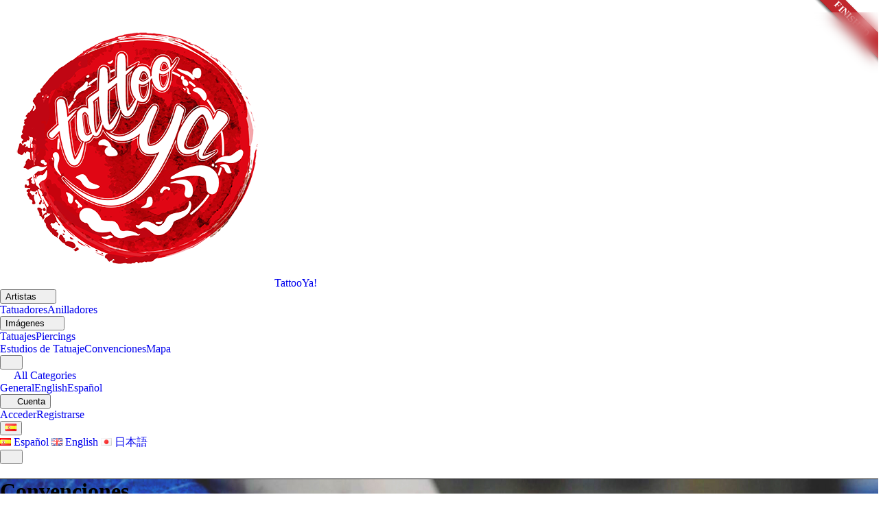

--- FILE ---
content_type: text/html; charset=UTF-8
request_url: https://es.tattooya.com/expos
body_size: 11876
content:

<!DOCTYPE html>
<html lang="es">
<head>
    <!-- Metas - Optimized by 13Node SEO -->
    <meta charset="utf-8">
<meta name="viewport" content="width=device-width, initial-scale=1">
<title>Convenciones - TattooYa!</title>
<meta name="csrf-token" content="z9nwTQufe3LZ5cK2uy676BeKAuFfZfLe00Uyytuu">
<meta name="description" content="Encuentra las próximas Convenciones de trabajo">    <link rel="icon" type="image/png" href="https://es.tattooya.com/images/favicon.png" />
    <link rel="apple-touch-icon" href="https://es.tattooya.com/images/favicon.png">
    <meta name="csrf-token" content="z9nwTQufe3LZ5cK2uy676BeKAuFfZfLe00Uyytuu">

        <link rel="canonical" href="https://es.tattooya.com/expos" />
            <link rel="alternate" hreflang="ja" href="https://ja.tattooya.com/expos" />
        <link rel="alternate" hreflang="es" href="https://es.tattooya.com/expos" />
        <link rel="alternate" hreflang="en" href="https://tattooya.com/expos" />
        <link rel="alternate" hreflang="x-default" href="https://tattooya.com/expos" />
            <script type="application/ld+json">
        {
          "@context": "https://schema.org",
          "@type": "Organization",
          "url": "https://tattooya.com",
          "logo": "https://tattooya.com/images/tattooya-logo.png",
          "sameAs" : 
            [ "https://twitter.com/tattooya_com",
            "https://www.facebook.com/tattooyacom/",
            "https://www.instagram.com/tattooyacom/",
            "https://www.youtube.com/channel/UCHxMbCcC1t-m2_vsKU68vQQ" ]
        }
    </script>

    <!-- Styles -->
        <link rel="preload" as="style" href="https://es.tattooya.com/build/assets/app-CIgbLv_5.css" /><link rel="stylesheet" href="https://es.tattooya.com/build/assets/app-CIgbLv_5.css" data-navigate-track="reload" />    <link href="https://es.tattooya.com/css/tattooya-custom.css" rel="stylesheet">
    <link href="https://es.tattooya.com/css/aos.css" rel="stylesheet">
    <link href="https://es.tattooya.com/css/components/drawer.css" rel="stylesheet">
    <script src="/cdn-cgi/scripts/7d0fa10a/cloudflare-static/rocket-loader.min.js" data-cf-settings="3c40bf0e68ff74dc47df4081-|49"></script><link href="https://es.tattooya.com/css/cookieconsent.css" rel="stylesheet" media="print" onload="this.media='all'">
    <link href="https://es.tattooya.com/css/fa/css/all.css" rel="stylesheet">
    <link rel="stylesheet" type="text/css" href="https://es.tattooya.com/css/colorpicker.css">
    <link rel="stylesheet" href="https://es.tattooya.com/js/dflip/css/dflip.min.css" />
    <style>
        .df-container {
            background-color: rgba(0, 0, 0, 0.8) !important;
        }
        .df-container .df-ui-next,
        .df-container .df-ui-prev,
        .df-container .df-ui-close,
        .df-container .df-ui-fullscreen {
            color: #fff !important;
        }
        .df-container.df-3d {
            width: 100%;
            height: 75vh;
            max-height: 800px;
        }
    </style>
                    <!-- Livewire Styles --><style >[wire\:loading][wire\:loading], [wire\:loading\.delay][wire\:loading\.delay], [wire\:loading\.inline-block][wire\:loading\.inline-block], [wire\:loading\.inline][wire\:loading\.inline], [wire\:loading\.block][wire\:loading\.block], [wire\:loading\.flex][wire\:loading\.flex], [wire\:loading\.table][wire\:loading\.table], [wire\:loading\.grid][wire\:loading\.grid], [wire\:loading\.inline-flex][wire\:loading\.inline-flex] {display: none;}[wire\:loading\.delay\.none][wire\:loading\.delay\.none], [wire\:loading\.delay\.shortest][wire\:loading\.delay\.shortest], [wire\:loading\.delay\.shorter][wire\:loading\.delay\.shorter], [wire\:loading\.delay\.short][wire\:loading\.delay\.short], [wire\:loading\.delay\.default][wire\:loading\.delay\.default], [wire\:loading\.delay\.long][wire\:loading\.delay\.long], [wire\:loading\.delay\.longer][wire\:loading\.delay\.longer], [wire\:loading\.delay\.longest][wire\:loading\.delay\.longest] {display: none;}[wire\:offline][wire\:offline] {display: none;}[wire\:dirty]:not(textarea):not(input):not(select) {display: none;}:root {--livewire-progress-bar-color: #2299dd;}[x-cloak] {display: none !important;}[wire\:cloak] {display: none !important;}</style>
    
</head>
<body class="loading bg-gray-50">
<div id="app" class="min-h-screen">
<div class="drawer drawer--modal js-drawer" id="drawer-2">
  <div class="drawer__content backdrop-blur-lg bg-white/10 border border-white/20 shadow-2xl flex flex-col" role="alertdialog" aria-labelledby="drawer-title-2">
    <header class="flex items-center justify-between flex-shrink-0 border-b border-white/20 px-4 py-3 backdrop-blur-sm">
      <span id="drawer-title-2" class="text-white font-medium"></span>

      <button class="drawer__close-btn js-drawer__close js-tab-focus w-8 h-8 flex items-center justify-center rounded-full bg-white/20 hover:bg-white/30 transition-all duration-200 backdrop-blur-sm">
        <svg class="w-4 h-4 text-white" viewBox="0 0 16 16"><title>Close drawer panel</title><g stroke-width="2" stroke="currentColor" fill="none" stroke-linecap="round" stroke-linejoin="round" stroke-miterlimit="10"><line x1="13.5" y1="2.5" x2="2.5" y2="13.5"></line><line x1="2.5" y1="2.5" x2="13.5" y2="13.5"></line></g></svg>
      </button>
    </header>

    <div class="drawer__body flex-1 overflow-auto p-4 js-drawer__body">
      <div class="text-white">
        <div class="accordion">
    <ul class="space-y-2">
        <li class="bg-white/10 hover:bg-white/20 rounded-lg transition-all duration-200 backdrop-blur-sm border border-white/10">
            <a href="https://es.tattooya.com" class="flex items-center px-4 py-3 text-white hover:text-white/90 transition-colors">
                <i class="fa fa-home mr-3"></i> Inicio
            </a>
        </li>
        
        <div wire:snapshot="{&quot;data&quot;:{&quot;title&quot;:&quot;Artistas&quot;,&quot;icon&quot;:&quot;fas fa-user-group&quot;,&quot;items&quot;:[[[{&quot;url&quot;:&quot;https:\/\/es.tattooya.com\/artists&quot;,&quot;label&quot;:&quot;Tatuadores&quot;},{&quot;s&quot;:&quot;arr&quot;}],[{&quot;url&quot;:&quot;https:\/\/es.tattooya.com\/piercer&quot;,&quot;label&quot;:&quot;Anilladores&quot;},{&quot;s&quot;:&quot;arr&quot;}]],{&quot;s&quot;:&quot;arr&quot;}],&quot;section&quot;:&quot;artists&quot;,&quot;isOpen&quot;:true},&quot;memo&quot;:{&quot;id&quot;:&quot;fBbYKHOHzTYwFD50fXPP&quot;,&quot;name&quot;:&quot;menu-dropdown&quot;,&quot;path&quot;:&quot;expos&quot;,&quot;method&quot;:&quot;GET&quot;,&quot;children&quot;:[],&quot;scripts&quot;:[],&quot;assets&quot;:[],&quot;errors&quot;:[],&quot;locale&quot;:&quot;es&quot;},&quot;checksum&quot;:&quot;ba192be37da02f7e98126b1fefd8fe9ce16b88f839ffe52301f4b1f7baf48d39&quot;}" wire:effects="{&quot;partials&quot;:[],&quot;listeners&quot;:[&quot;dropdown-toggled&quot;]}" wire:id="fBbYKHOHzTYwFD50fXPP">
    <li class="bg-white/10 hover:bg-white/20 rounded-lg transition-all duration-200 backdrop-blur-sm border border-white/10">
        <div class="flex items-center justify-between px-4 py-3 text-white cursor-pointer" 
             wire:click="toggle">
            <div class="flex items-center">
                <i class="fas fa-user-group mr-3"></i> Artistas
            </div>
            <i class="fas transition-transform duration-200 fa-chevron-up"></i>
        </div>
    </li>
    
        <div class="ml-4 transition-all duration-300 ease-in-out animate-fadeIn">
        <ul class="space-y-1">
                        <li class="bg-white/5 hover:bg-white/15 rounded-lg transition-all duration-200 backdrop-blur-sm border border-white/5">
                <a href="https://es.tattooya.com/artists" class="block px-4 py-2 text-white/90 hover:text-white transition-colors">
                    Tatuadores
                </a>
            </li>
                        <li class="bg-white/5 hover:bg-white/15 rounded-lg transition-all duration-200 backdrop-blur-sm border border-white/5">
                <a href="https://es.tattooya.com/piercer" class="block px-4 py-2 text-white/90 hover:text-white transition-colors">
                    Anilladores
                </a>
            </li>
                    </ul>
    </div>
    
    <style>
    @keyframes fadeIn {
        from {
            opacity: 0;
            transform: translateY(-4px);
        }
        to {
            opacity: 1;
            transform: translateY(0);
        }
    }

    .animate-fadeIn {
        animation: fadeIn 0.3s ease-out;
    }
    </style>
</div>
        
        <div wire:snapshot="{&quot;data&quot;:{&quot;title&quot;:&quot;Im\u00e1genes&quot;,&quot;icon&quot;:&quot;fa fa-images&quot;,&quot;items&quot;:[[[{&quot;url&quot;:&quot;https:\/\/es.tattooya.com\/tattoos&quot;,&quot;label&quot;:&quot;Tatuajes&quot;},{&quot;s&quot;:&quot;arr&quot;}],[{&quot;url&quot;:&quot;https:\/\/es.tattooya.com\/piercings&quot;,&quot;label&quot;:&quot;Piercings&quot;},{&quot;s&quot;:&quot;arr&quot;}]],{&quot;s&quot;:&quot;arr&quot;}],&quot;section&quot;:&quot;images&quot;,&quot;isOpen&quot;:false},&quot;memo&quot;:{&quot;id&quot;:&quot;aq1hZ7PinRpkDRMw4rcg&quot;,&quot;name&quot;:&quot;menu-dropdown&quot;,&quot;path&quot;:&quot;expos&quot;,&quot;method&quot;:&quot;GET&quot;,&quot;children&quot;:[],&quot;scripts&quot;:[],&quot;assets&quot;:[],&quot;errors&quot;:[],&quot;locale&quot;:&quot;es&quot;},&quot;checksum&quot;:&quot;a19dda7dbd039225caceaead6208d4041cf3ddf149573ef6fe8ac5e9777a49cf&quot;}" wire:effects="{&quot;partials&quot;:[],&quot;listeners&quot;:[&quot;dropdown-toggled&quot;]}" wire:id="aq1hZ7PinRpkDRMw4rcg">
    <li class="bg-white/10 hover:bg-white/20 rounded-lg transition-all duration-200 backdrop-blur-sm border border-white/10">
        <div class="flex items-center justify-between px-4 py-3 text-white cursor-pointer" 
             wire:click="toggle">
            <div class="flex items-center">
                <i class="fa fa-images mr-3"></i> Imágenes
            </div>
            <i class="fas transition-transform duration-200 fa-chevron-down"></i>
        </div>
    </li>
    
    
    <style>
    @keyframes fadeIn {
        from {
            opacity: 0;
            transform: translateY(-4px);
        }
        to {
            opacity: 1;
            transform: translateY(0);
        }
    }

    .animate-fadeIn {
        animation: fadeIn 0.3s ease-out;
    }
    </style>
</div>
        
        <li class="bg-white/10 hover:bg-white/20 rounded-lg transition-all duration-200 backdrop-blur-sm border border-white/10">
            <a href="https://es.tattooya.com/studios" class="flex items-center px-4 py-3 text-white hover:text-white/90 transition-colors">
                <i class="fas fa-shop mr-3"></i> Estudios de Tatuaje
            </a>
        </li>
        
        <li class="bg-white/10 hover:bg-white/20 rounded-lg transition-all duration-200 backdrop-blur-sm border border-white/10">
            <a href="https://es.tattooya.com/expos" class="flex items-center px-4 py-3 text-white hover:text-white/90 transition-colors">
                <i class="fas fa-calendar mr-3"></i> Convenciones
            </a>
        </li>
        
        <li class="bg-white/10 hover:bg-white/20 rounded-lg transition-all duration-200 backdrop-blur-sm border border-white/10">
            <a href="https://es.tattooya.com/map" class="flex items-center px-4 py-3 text-white hover:text-white/90 transition-colors">
                <i class="fas fa-map-marker-alt mr-3"></i> Mapa
            </a>
        </li>
    </ul>
</div>      </div>
    </div>
  </div>
</div>

<!-- Top Header -->
<header class="bg-gray-900/80 backdrop-blur-md border-b border-white/10 text-white top-header transition-all duration-300" id="topHeader">
    <div class="max-w-7xl mx-auto px-4 sm:px-6 lg:px-8">
        <div class="flex justify-center py-2">
            <!-- Social Icons -->
            <div class="flex space-x-4">
                <a class="text-gray-300 hover:text-white transition-colors duration-200 hover:scale-110 transform" href="https://es.tattooya.com/blog" aria-label="Blog">
                    <i class="fas fa-rss-square text-sm"></i>
                </a>
                <a class="text-gray-300 hover:text-white transition-colors duration-200 hover:scale-110 transform" href="https://es.tattooya.com/campus">
                    <i class="fa-solid fa-graduation-cap text-sm"></i>
                </a>
                <a class="text-gray-300 hover:text-white transition-colors duration-200 hover:scale-110 transform" href="https://es.tattooya.com/shop">
                    <i class="fas fa-store text-sm"></i>
                </a>
                <a class="text-gray-300 hover:text-white transition-colors duration-200 hover:scale-110 transform" href="https://www.instagram.com/tattooyacom/" target="_blank" aria-label="Instagram">
                    <i class="fab fa-instagram text-sm"></i>
                </a>
                <a class="text-gray-300 hover:text-white transition-colors duration-200 hover:scale-110 transform" href="https://www.youtube.com/channel/UCHxMbCcC1t-m2_vsKU68vQQ" target="_blank" aria-label="YouTube">
                    <i class="fab fa-youtube text-sm"></i>
                </a>
                <a class="text-gray-300 hover:text-white transition-colors duration-200 hover:scale-110 transform" href="https://www.facebook.com/tattooyacom/" target="_blank" aria-label="Facebook">
                    <i class="fab fa-facebook text-sm"></i>
                </a>
                <a class="text-gray-300 hover:text-white transition-colors duration-200 hover:scale-110 transform" href="https://twitter.com/tattooya_com" target="_blank" aria-label="Twitter">
                    <i class="fab fa-x-twitter text-sm"></i>
                </a>
          </div>
        </div>
      </div>
  </header>

<!-- Main Navigation -->
<nav class="bg-gradient-to-r from-red-600/90 to-red-500/90 backdrop-blur-lg border-b border-white/20 shadow-lg sticky top-0 z-50 navbar-main transition-all duration-300" id="mainNav">
    <div class="max-w-7xl mx-auto px-4 sm:px-6 lg:px-8">
        <div class="flex justify-between items-center h-16">
            <!-- Logo -->
            <div class="flex-shrink-0 navbar-brand" itemscope itemtype="http://schema.org/Organization">
                <a itemprop="url" class="flex items-center space-x-2" href="https://es.tattooya.com">
                    <img itemprop="logo" src="https://es.tattooya.com/images/tattooya-logo.png" class="h-8 w-auto" alt="TattooYa!">
                    <span class="text-white font-bold text-lg hidden sm:block">TattooYa!</span>
                </a>
            </div>

            <!-- Desktop Navigation -->
            <div class="hidden lg:block">
                <div class="flex items-center space-x-8">
                    <!-- Artists Dropdown -->
                    <div class="relative group">
                        <button class="text-white hover:text-red-100 px-3 py-2 rounded-md text-sm font-medium flex items-center">
                            Artistas
                            <i class="fas fa-chevron-down ml-1 text-xs"></i>
                        </button>
                        <div class="absolute left-0 mt-2 w-48 bg-white rounded-md shadow-lg opacity-0 invisible group-hover:opacity-100 group-hover:visible transition-all duration-200 z-50">
                            <div class="py-1">
                                <a href="https://es.tattooya.com/artists" class="block px-4 py-2 text-sm text-gray-700 hover:bg-gray-100">Tatuadores</a>
                                <a href="https://es.tattooya.com/piercer" class="block px-4 py-2 text-sm text-gray-700 hover:bg-gray-100">Anilladores</a>
                            </div>
                        </div>
                    </div>

                    <!-- Images Dropdown -->
                    <div class="relative group">
                        <button class="text-white hover:text-red-100 px-3 py-2 rounded-md text-sm font-medium flex items-center">
                            Imágenes
                            <i class="fas fa-chevron-down ml-1 text-xs"></i>
                        </button>
                        <div class="absolute left-0 mt-2 w-48 bg-white rounded-md shadow-lg opacity-0 invisible group-hover:opacity-100 group-hover:visible transition-all duration-200 z-50">
                            <div class="py-1">
                                <a href="https://es.tattooya.com/tattoos" class="block px-4 py-2 text-sm text-gray-700 hover:bg-gray-100">Tatuajes</a>
                                <a href="https://es.tattooya.com/piercings" class="block px-4 py-2 text-sm text-gray-700 hover:bg-gray-100">Piercings</a>
                            </div>
                        </div>
                    </div>

                    <!-- Direct Links -->
                    <a href="https://es.tattooya.com/studios" class="text-white hover:text-red-100 px-3 py-2 rounded-md text-sm font-medium">Estudios de Tatuaje</a>
                    <a href="https://es.tattooya.com/expos" class="text-white hover:text-red-100 px-3 py-2 rounded-md text-sm font-medium">Convenciones</a>
                    <a href="https://es.tattooya.com/map" class="text-white hover:text-red-100 px-3 py-2 rounded-md text-sm font-medium">Mapa</a>
                </div>
            </div>

            <!-- Right Side Navigation -->
            <div class="flex items-center space-x-4">
                <!-- Forums Dropdown -->
                <div class="relative group">
                    <button class="text-white hover:text-red-100 p-2 rounded-md">
                        <i class="fas fa-comments"></i>
                    </button>
                    <div class="absolute right-0 mt-2 w-48 bg-white rounded-md shadow-lg opacity-0 invisible group-hover:opacity-100 group-hover:visible transition-all duration-200 z-50">
                        <div class="py-1">
                            <a class="block px-4 py-2 text-sm text-gray-700 hover:bg-gray-100 font-medium" href="https://es.tattooya.com/forum/categories">
                                <i class="fas fa-th-list mr-2"></i>All Categories
                            </a>
                            <div class="border-t border-gray-100 my-1"></div>
                                                            <a class="block px-4 py-2 text-sm text-gray-700 hover:bg-gray-100" href="/threads/general">General</a>
                                                            <a class="block px-4 py-2 text-sm text-gray-700 hover:bg-gray-100" href="/threads/english">English</a>
                                                            <a class="block px-4 py-2 text-sm text-gray-700 hover:bg-gray-100" href="/threads/spanish">Español</a>
                                                    </div>
                    </div>
                </div>

                                    <!-- Guest User Dropdown -->
                    <div class="relative group">
                        <button class="text-white hover:text-red-100 p-2 rounded-md flex items-center">
                            <i class="fas fa-user-circle mr-1"></i>
                            <span class="hidden sm:block">Cuenta</span>
                        </button>
                        <div class="absolute right-0 mt-2 w-48 bg-white rounded-md shadow-lg opacity-0 invisible group-hover:opacity-100 group-hover:visible transition-all duration-200 z-50">
                            <div class="py-1">
                                <a href="https://es.tattooya.com/login" class="block px-4 py-2 text-sm text-gray-700 hover:bg-gray-100">Acceder</a>
                                <a href="https://es.tattooya.com/register" class="block px-4 py-2 text-sm text-gray-700 hover:bg-gray-100">Registrarse</a>
                            </div>
                        </div>
                    </div>

                    <!-- Language Dropdown for Guests -->
                    <div class="relative group">
                        <button class="text-white hover:text-red-100 p-2 rounded-md">
                            <img src="https://es.tattooya.com/images/flags/es.png" alt="Language" class="w-5 h-4">
                        </button>
                        <div class="absolute right-0 mt-2 w-48 bg-white rounded-md shadow-lg opacity-0 invisible group-hover:opacity-100 group-hover:visible transition-all duration-200 z-50">
                            <div class="py-1">
                                <a class="block px-4 py-2 text-sm text-gray-700 hover:bg-gray-100" href="https://es.tattooya.com/expos" rel="alternate">
                                    <img src="https://es.tattooya.com/images/flags/es.png" alt="Spanish" class="w-4 h-3 inline mr-2"> Español
                                </a>
                                <a class="block px-4 py-2 text-sm text-gray-700 hover:bg-gray-100" href="https://tattooya.com/expos">
                                    <img src="https://es.tattooya.com/images/flags/en.png" alt="English" class="w-4 h-3 inline mr-2"> English
                                </a>
                                <a class="block px-4 py-2 text-sm text-gray-700 hover:bg-gray-100" href="https://ja.tattooya.com/expos" rel="alternate">
                                    <img src="https://es.tattooya.com/images/flags/jp.png" alt="Japanese" class="w-4 h-3 inline mr-2"> 日本語
                                </a>
                            </div>
                        </div>
                    </div>
                
                <!-- Mobile Menu Button -->
                <button class="lg:hidden text-white hover:text-red-100 p-2 rounded-md" type="button" aria-controls="drawer-2" id="drawer" aria-label="Menú de navegación">
                    <i class="fas fa-bars"></i>
                </button>
            </div>
        </div>
    </div>
</nav>

<!-- Flash Messages -->
<div class="w-full">
            </div>
    

<!-- Hero header with integrated call to action -->
<div class="relative bg-cover bg-center bg-no-repeat" style="background-image: url('https://es.tattooya.com/images/tattoo-bg.jpg');">
  <div class="absolute inset-0 bg-black/60"></div>
  
  <!-- Header content -->
  <div class="container mx-auto px-4">
      <div class="relative z-10 py-20">
          <div class="text-center">
              <div class="mx-auto text-white">
                  <h1 class="text-4xl md:text-6xl font-bold text-white mb-4">Convenciones</h1>
              </div>
          </div>
      </div>
  </div>
  
  <!-- Call to action - integrated with header background -->
  <div class="relative z-10 bg-white/10 backdrop-blur-xl border-t border-white/20 shadow-2xl">
    <div class="container mx-auto px-4">
      <div class="flex flex-col lg:flex-row items-center py-8 gap-6">
        <div class="flex-1 text-center lg:text-left">
            <h2 class="text-2xl lg:text-3xl font-bold text-white mb-2">¿Falta algo?</h2>
            <div class="text-white/90">
                <p class="text-lg">¿No ves la Convención?</p>
            </div>
        </div>
        <div class="lg:w-auto w-full">
        <a href="https://es.tattooya.com/expos/addExpo" class="inline-block w-full lg:w-auto px-8 py-3 bg-white/20 backdrop-blur-md text-white font-semibold rounded-xl border border-white/30 hover:bg-white/30 hover:scale-105 transition-all duration-300 text-center">Añadir Convención</a>
        </div>
     </div>
    </div>
  </div>
</div>

<!-- Filter form -->
<form action="https://es.tattooya.com/expos" class="mb-8 mt-8">
    <div class="container mx-auto px-4">
      <div class="flex flex-col md:flex-row items-center gap-4 bg-white/10 backdrop-blur-md rounded-xl p-6 border border-white/20">
        <div class="flex-1 w-full">
        <select name="country" class="w-full px-4 py-3 bg-white/20 backdrop-blur-md border border-white/30 rounded-xl text-white placeholder-white/70 focus:outline-none focus:ring-2 focus:ring-red-500 focus:border-transparent text-gray-900 bg-white" id="country">
                          <option value="Spain"  class="text-gray-900 bg-white">Spain</option>
                          <option value="Netherlands"  class="text-gray-900 bg-white">Netherlands</option>
                      </select>
        </div>
        <div class="w-full md:w-auto">
          <button type="submit" class="w-full md:w-auto px-8 py-3 bg-red-600/80 backdrop-blur-md text-white font-semibold rounded-xl border border-red-500/50 hover:bg-red-600 hover:scale-105 transition-all duration-300">Filtrar</button>
        </div>
      </div>
    </div>
</form>

<!-- Premium expos grid -->
<div class="container mx-auto px-4">
    <div class="grid grid-cols-1 md:grid-cols-2 lg:grid-cols-3 gap-6 mb-8">
          
              </div>

    <!-- Pagination -->
    <div class="flex justify-center mb-8">
      <div class="bg-white/10 backdrop-blur-md rounded-xl p-4 border border-white/20">
        
      </div>
    </div>
</div>

<!-- Past expos section -->
<div class="relative mb-8">
  <div class="bg-gradient-to-r from-red-600/90 to-red-500/90 backdrop-blur-lg border border-white/20 rounded-2xl shadow-2xl">
    <div class="container mx-auto px-4">
      <div class="py-8">
        <h2 class="text-3xl lg:text-4xl font-bold text-white text-center relative">
          Convenciones Pasadas
          <div class="absolute bottom-0 left-1/2 transform -translate-x-1/2 w-32 h-1 bg-white/30 rounded-full"></div>
        </h2>
      </div>
    </div>
  </div>
</div>

<!-- Past expos grid -->
<div class="container mx-auto px-4">
    <div class="grid grid-cols-1 md:grid-cols-2 lg:grid-cols-3 gap-6 mb-8">
          
                    <div class="group relative rounded-2xl overflow-hidden shadow-2xl hover:scale-105 transition-all duration-300">
            <div class="relative overflow-hidden h-[600px]">
              <img class="w-full h-full object-cover group-hover:scale-110 transition-transform duration-500" src=" https://tattooyaws3.s3.eu-west-3.amazonaws.com/images/expos/iU6thcNKAcu7nwLm9iHrpGBeNFi1XOBWXhtTNKJs.jpg " alt="Amsterdam Tattoo Convention">
                              <div class="expofinished">FINISHED</div>
                            <div class="absolute inset-0 bg-gradient-to-t from-black/80 via-black/20 to-transparent"></div>
              
              <!-- Content overlay -->
              <div class="absolute bottom-0 left-0 right-0 p-6 text-center text-white">
                <div class="bg-black/30 backdrop-blur-md rounded-xl p-4 border border-white/20">
                  <h3 class="text-xl font-bold mb-2 flex items-center justify-center gap-2">
                    <img src="https://flagcdn.com/16x12/NL.png" alt="NL" class="rounded-sm"> 
                    Amsterdam Tattoo Convention
                  </h3>
                  <p class="text-white/90 mb-2">
                    16-18 Sep 2022
                  </p>
                  <p class="text-white/90 mb-4">Amsterdam</p>
                  <a href="/expo/6" class="inline-block w-full px-6 py-3 bg-red-600/80 backdrop-blur-md text-white font-semibold rounded-xl border border-red-500/50 hover:bg-red-600 hover:scale-105 transition-all duration-300">Ver Expo &rarr;</a>
                </div>
              </div>
            </div>
          </div>
                    <div class="group relative rounded-2xl overflow-hidden shadow-2xl hover:scale-105 transition-all duration-300">
            <div class="relative overflow-hidden h-[600px]">
              <img class="w-full h-full object-cover group-hover:scale-110 transition-transform duration-500" src=" https://tattooyaws3.s3.eu-west-3.amazonaws.com/images/static/graumfest-2022.jpg " alt="Graum Fest">
                              <div class="expofinished">FINISHED</div>
                            <div class="absolute inset-0 bg-gradient-to-t from-black/80 via-black/20 to-transparent"></div>
              
              <!-- Content overlay -->
              <div class="absolute bottom-0 left-0 right-0 p-6 text-center text-white">
                <div class="bg-black/30 backdrop-blur-md rounded-xl p-4 border border-white/20">
                  <h3 class="text-xl font-bold mb-2 flex items-center justify-center gap-2">
                    <img src="https://flagcdn.com/16x12/es.png" alt="es" class="rounded-sm"> 
                    Graum Fest
                  </h3>
                  <p class="text-white/90 mb-2">
                    13-15 May 2022
                  </p>
                  <p class="text-white/90 mb-4">Granada</p>
                  <a href="/expo/5" class="inline-block w-full px-6 py-3 bg-red-600/80 backdrop-blur-md text-white font-semibold rounded-xl border border-red-500/50 hover:bg-red-600 hover:scale-105 transition-all duration-300">Ver Expo &rarr;</a>
                </div>
              </div>
            </div>
          </div>
                    <div class="group relative rounded-2xl overflow-hidden shadow-2xl hover:scale-105 transition-all duration-300">
            <div class="relative overflow-hidden h-[600px]">
              <img class="w-full h-full object-cover group-hover:scale-110 transition-transform duration-500" src=" https://tattooyaws3.s3.eu-west-3.amazonaws.com/images/expos/w7P3rs27qJmrFmCCq9Pio3kC9i8IttjIjA57uJCg.jpg " alt="Alicante Tattoo Convention III">
                              <div class="expofinished">FINISHED</div>
                            <div class="absolute inset-0 bg-gradient-to-t from-black/80 via-black/20 to-transparent"></div>
              
              <!-- Content overlay -->
              <div class="absolute bottom-0 left-0 right-0 p-6 text-center text-white">
                <div class="bg-black/30 backdrop-blur-md rounded-xl p-4 border border-white/20">
                  <h3 class="text-xl font-bold mb-2 flex items-center justify-center gap-2">
                    <img src="https://flagcdn.com/16x12/es.png" alt="es" class="rounded-sm"> 
                    Alicante Tattoo Convention III
                  </h3>
                  <p class="text-white/90 mb-2">
                    22-24 Oct 2021
                  </p>
                  <p class="text-white/90 mb-4">Elx</p>
                  <a href="/expo/4" class="inline-block w-full px-6 py-3 bg-red-600/80 backdrop-blur-md text-white font-semibold rounded-xl border border-red-500/50 hover:bg-red-600 hover:scale-105 transition-all duration-300">Ver Expo &rarr;</a>
                </div>
              </div>
            </div>
          </div>
              </div>

    <!-- Pagination for past expos -->
    <div class="flex justify-center">
      <div class="bg-white/10 backdrop-blur-md rounded-xl p-4 border border-white/20">
        
      </div>
    </div>
</div>

<!-- Footer -->
<footer class="bg-gray-900/95 backdrop-blur-md border-t border-white/10 text-white relative overflow-hidden">
    <!-- Decorative background elements -->
    <div class="absolute inset-0 bg-gradient-to-br from-gray-800/20 via-transparent to-red-900/10 pointer-events-none"></div>
    
    <div class="relative max-w-7xl mx-auto px-4 sm:px-6 lg:px-8 py-12">
        <div class="grid grid-cols-1 md:grid-cols-3 gap-8 lg:gap-12">
            <!-- Contact Section -->
            <div>
                <div class="flex flex-col items-center md:items-start">
                    <h2 class="text-2xl font-bold mb-6 text-center md:text-left">
                        <span class="border-b-3 border-red-500 pb-2 inline-block">Contacto</span>
                    </h2>
                    
                    <div class="mb-6">
                        <a href="https://es.tattooya.com" class="inline-block hover:scale-105 transition-transform duration-200">
                            <img src="https://es.tattooya.com/images/tattoo-simplified-white.png" alt="Tattoo Ya Contact" class="h-12 filter drop-shadow-lg">
                        </a>
                    </div>
                    
                    <div class="mb-8">
                        <a href="/cdn-cgi/l/email-protection#3e575058517e4a5f4a4a5151475f105d5153" class="flex items-center justify-center md:justify-start group bg-white/5 backdrop-blur-sm rounded-lg px-4 py-3 hover:bg-white/10 transition-all duration-200">
                            <i class="fa fa-envelope text-red-500 mr-3 text-lg group-hover:scale-110 transition-transform duration-200"></i>
                            <span class="text-gray-200 group-hover:text-white transition-colors duration-200"><span class="__cf_email__" data-cfemail="4b22252d240b3f2a3f3f2424322a65282426">[email&#160;protected]</span></span>
                        </a>
                    </div>
                    
                    <!-- Social Media Grid -->
                    <div class="grid grid-cols-4 gap-4 w-full max-w-xs md:mx-0">
                        <a href="https://www.instagram.com/tattooyacom/" target="_blank" class="bg-white/10 backdrop-blur-sm rounded-xl p-3 text-center hover:bg-gradient-to-br hover:from-purple-500 hover:to-pink-500 transition-all duration-300 group">
                            <i class="fab fa-instagram text-xl group-hover:scale-110 transition-transform duration-200"></i>
                        </a>
                        <a href="https://www.facebook.com/tattooyacom/" target="_blank" class="bg-white/10 backdrop-blur-sm rounded-xl p-3 text-center hover:bg-blue-600 transition-all duration-300 group">
                            <i class="fab fa-facebook text-xl group-hover:scale-110 transition-transform duration-200"></i>
                        </a>
                        <a href="https://twitter.com/tattooya_com" target="_blank" class="bg-white/10 backdrop-blur-sm rounded-xl p-3 text-center hover:bg-blue-400 transition-all duration-300 group">
                            <i class="fab fa-x-twitter text-xl group-hover:scale-110 transition-transform duration-200"></i>
                        </a>
                        <a href="https://www.youtube.com/channel/UCHxMbCcC1t-m2_vsKU68vQQ" target="_blank" class="bg-white/10 backdrop-blur-sm rounded-xl p-3 text-center hover:bg-red-600 transition-all duration-300 group">
                            <i class="fab fa-youtube text-xl group-hover:scale-110 transition-transform duration-200"></i>
                        </a>
                    </div>
                </div>
            </div>

            <!-- Quick Links Section -->
            <div>
                <h2 class="text-2xl font-bold mb-6 text-center md:text-left">
                    <span class="border-b-3 border-red-500 pb-2 inline-block">Enlaces Útiles</span>
                </h2>
                <div class="space-y-3">
                    <a href="https://es.tattooya.com/artists" class="flex items-center justify-center md:justify-start p-3 rounded-lg bg-white/5 hover:bg-white/10 transition-all duration-200 group">
                        <i class="fas fa-palette text-red-500 mr-3 group-hover:scale-110 transition-transform duration-200"></i>
                        <span class="text-gray-300 group-hover:text-white transition-colors duration-200">Artistas</span>
                    </a>
                    <a href="https://es.tattooya.com/studios" class="flex items-center justify-center md:justify-start p-3 rounded-lg bg-white/5 hover:bg-white/10 transition-all duration-200 group">
                        <i class="fas fa-map-marker-alt text-red-500 mr-3 group-hover:scale-110 transition-transform duration-200"></i>
                        <span class="text-gray-300 group-hover:text-white transition-colors duration-200">Estudios de Tatuaje</span>
                    </a>
                    <a href="https://es.tattooya.com/expos" class="flex items-center justify-center md:justify-start p-3 rounded-lg bg-white/5 hover:bg-white/10 transition-all duration-200 group">
                        <i class="fas fa-calendar text-red-500 mr-3 group-hover:scale-110 transition-transform duration-200"></i>
                        <span class="text-gray-300 group-hover:text-white transition-colors duration-200">Convenciones</span>
                    </a>
                    <a href="https://es.tattooya.com/campus" class="flex items-center justify-center md:justify-start p-3 rounded-lg bg-white/5 hover:bg-white/10 transition-all duration-200 group">
                        <i class="fas fa-graduation-cap text-red-500 mr-3 group-hover:scale-110 transition-transform duration-200"></i>
                        <span class="text-gray-300 group-hover:text-white transition-colors duration-200">Campus</span>
                    </a>
                    <a href="https://es.tattooya.com/blog" class="flex items-center justify-center md:justify-start p-3 rounded-lg bg-white/5 hover:bg-white/10 transition-all duration-200 group">
                        <i class="fas fa-rss text-red-500 mr-3 group-hover:scale-110 transition-transform duration-200"></i>
                        <span class="text-gray-300 group-hover:text-white transition-colors duration-200">Blog</span>
                    </a>
                </div>
            </div>

            <!-- Collaborators Section -->
            <div>
                <h2 class="text-2xl font-bold mb-6 text-center">
                    <span class="border-b-3 border-red-500 pb-2 inline-block">Colaboradores</span>
                </h2>
                <div class="flex justify-center">
                    <div class="bg-white/10 backdrop-blur-sm rounded-xl p-6 hover:bg-white/20 transition-all duration-300 group">
                        <a href="https://horimukade.tattooya.com" target="_blank" rel="sponsored" class="block">
                            <img src="https://es.tattooya.com/images/colab/horimukade.png" class="h-16 mx-auto group-hover:scale-110 transition-transform duration-300 filter drop-shadow-lg" alt="Tattoo Artist in Osaka, Japan">
                        </a>
                    </div>
                </div>
            </div>
        </div>
        
        <!-- Copyright Section -->
        <div class="border-t border-white/20 mt-12 pt-8">
            <div class="text-center space-y-4">
                <p class="text-sm text-gray-400 font-medium">© 2015 - 2025 - GrupoDDCO · TattooYa! - 1.0 (Decade)</p>
                
                <div class="flex flex-wrap justify-center gap-6">
                    <a href="https://es.tattooya.com/about" class="text-gray-400 hover:text-white transition-colors duration-200 text-sm">Sobre TattooYa</a>
                    <a href="https://es.tattooya.com/rules" class="text-gray-400 hover:text-white transition-colors duration-200 text-sm">Reglas y Condiciones</a>
                    <a href="https://es.tattooya.com/aviso-legal" class="text-gray-400 hover:text-white transition-colors duration-200 text-sm">Aviso Legal</a>
                    <a href="https://es.tattooya.com/politica-privacidad" class="text-gray-400 hover:text-white transition-colors duration-200 text-sm">Política de Privacidad</a>
                    <a href="https://es.tattooya.com/politica-cookies" class="text-gray-400 hover:text-white transition-colors duration-200 text-sm">Política de Cookies</a>
                </div>
                
                <p class="text-xs text-gray-500">
                    Diseño Web by 
                    <a href="https://13node.com" rel="dofollow" class="text-red-400 hover:text-red-300 transition-colors duration-200 font-medium">13Node.com</a>
                </p>
            </div>
        </div>
    </div>
</footer>

<!-- Bottom Navigation -->
<div id="bottomNav" class="fixed bottom-0 left-0 right-0 bg-gray-900/80 backdrop-blur-xl border-t border-gray-700/50 md:hidden z-40">
    <div class="flex justify-around py-2">
        <a href="https://es.tattooya.com/" class="flex flex-col items-center p-2 text-white hover:text-red-400 transition-colors duration-200">
            <i class="fa fa-home text-lg"></i>
        </a>
        <a href="https://es.tattooya.com/tattoos" class="flex flex-col items-center p-2 text-white hover:text-red-400 transition-colors duration-200" data-toggle="tooltip" title="Tatuajes">
            <i class="fa fa-images text-lg"></i>
        </a>
        <a href="https://es.tattooya.com/expos" class="flex flex-col items-center p-2 text-white hover:text-red-400 transition-colors duration-200" data-toggle="tooltip" title="Convenciones">
            <i class="fas fa-calendar text-lg"></i>
        </a>
        <a href="https://es.tattooya.com/map" class="flex flex-col items-center p-2 text-white hover:text-red-400 transition-colors duration-200" data-toggle="tooltip" title="Mapa">
            <i class="fas fa-map-marker-alt text-lg"></i>
        </a>
        <a href="https://es.tattooya.com/about" class="flex flex-col items-center p-2 text-white hover:text-red-400 transition-colors duration-200" data-toggle="tooltip" title="Sobre TattooYa">
            <i class="fas fa-user-pen text-lg"></i>
        </a>
    </div>
</div>

<!-- Scroll to Top Button -->
<button id="toTop" class="fixed bottom-20 right-4 bg-red-500 text-white p-3 rounded-full shadow-lg hover:bg-red-600 transition-all duration-200 opacity-0 invisible" title="Go to top">
    <i class="fas fa-chevron-up"></i>
</button>

<!-- Desktop Floating Menu Toggle -->
<div class="fixed right-6 top-1/2 transform -translate-y-1/2 hidden md:block z-40" id="desktopMenuContainer">
    <!-- Toggle Button -->
    <button id="desktopMenuToggle" class="bg-gray-900/30 backdrop-blur-xl border border-white/10 text-white p-4 rounded-full shadow-2xl hover:bg-gray-900/50 transition-all duration-300 hover:scale-110">
        <i class="fas fa-bars text-xl"></i>
    </button>
</div>

<div class="ty-transition-layer"> 
   <div class="bg-layer"></div>
</div>

</div>
<!-- Scripts -->
<!-- Google  
<script async src="https://pagead2.googlesyndication.com/pagead/js/adsbygoogle.js"></script>
    <script>
     (adsbygoogle = window.adsbygoogle || []).push({
          google_ad_client: "ca-pub-7398964476516710",
          enable_page_level_ads: true
     });
</script>-->
<!-- Global site tag (gtag.js) - Google Analytics -->
<script data-cfasync="false" src="/cdn-cgi/scripts/5c5dd728/cloudflare-static/email-decode.min.js"></script><script async src="https://www.googletagmanager.com/gtag/js?id=UA-1359637-12" type="3c40bf0e68ff74dc47df4081-text/javascript"></script>
<script
    type="javascript/text"
    data-category="analytics"
    data-service="Google Analytics">
  window.dataLayer = window.dataLayer || [];
  function gtag(){dataLayer.push(arguments);}
  gtag('js', new Date());

  gtag('config', 'UA-1359637-12');
</script><script data-category="neccesary" type="3c40bf0e68ff74dc47df4081-application/javascript">
    window.App = {"csrfToken":"z9nwTQufe3LZ5cK2uy676BeKAuFfZfLe00Uyytuu","user":null,"signedIn":false,"locale":null,"app_locale":"es","actual_route":"https:\/\/es.tattooya.com"};
</script>

<link rel="preload" as="style" href="https://es.tattooya.com/build/assets/app-6aog-N5h.css" /><link rel="modulepreload" href="https://es.tattooya.com/build/assets/app-BUovrnDv.js" /><link rel="stylesheet" href="https://es.tattooya.com/build/assets/app-6aog-N5h.css" data-navigate-track="reload" /><script type="3c40bf0e68ff74dc47df4081-module" src="https://es.tattooya.com/build/assets/app-BUovrnDv.js" data-navigate-track="reload"></script><script src="https://es.tattooya.com/vendor/livewire/livewire.min.js?id=df3a17f2" data-csrf="z9nwTQufe3LZ5cK2uy676BeKAuFfZfLe00Uyytuu" data-update-uri="/livewire/update" data-navigate-once="true" type="3c40bf0e68ff74dc47df4081-text/javascript"></script>
<div wire:snapshot="{&quot;data&quot;:{&quot;activeComponent&quot;:null,&quot;components&quot;:[[],{&quot;s&quot;:&quot;arr&quot;}]},&quot;memo&quot;:{&quot;id&quot;:&quot;oLyzJSuONcQRks4tYAD9&quot;,&quot;name&quot;:&quot;livewire-ui-modal&quot;,&quot;path&quot;:&quot;expos&quot;,&quot;method&quot;:&quot;GET&quot;,&quot;children&quot;:[],&quot;scripts&quot;:[],&quot;assets&quot;:[],&quot;errors&quot;:[],&quot;locale&quot;:&quot;es&quot;},&quot;checksum&quot;:&quot;d07ab4ede397255a0600b6b5624ffa4ed1281cfc662f1710ba6dc6c740ae6009&quot;}" wire:effects="{&quot;partials&quot;:[],&quot;listeners&quot;:[&quot;openModal&quot;,&quot;destroyComponent&quot;]}" wire:id="oLyzJSuONcQRks4tYAD9">
            <script type="3c40bf0e68ff74dc47df4081-text/javascript">(()=>{var t,e={646:()=>{function t(t){return function(t){if(Array.isArray(t))return e(t)}(t)||function(t){if("undefined"!=typeof Symbol&&null!=t[Symbol.iterator]||null!=t["@@iterator"])return Array.from(t)}(t)||function(t,o){if(t){if("string"==typeof t)return e(t,o);var n={}.toString.call(t).slice(8,-1);return"Object"===n&&t.constructor&&(n=t.constructor.name),"Map"===n||"Set"===n?Array.from(t):"Arguments"===n||/^(?:Ui|I)nt(?:8|16|32)(?:Clamped)?Array$/.test(n)?e(t,o):void 0}}(t)||function(){throw new TypeError("Invalid attempt to spread non-iterable instance.\nIn order to be iterable, non-array objects must have a [Symbol.iterator]() method.")}()}function e(t,e){(null==e||e>t.length)&&(e=t.length);for(var o=0,n=Array(e);o<e;o++)n[o]=t[o];return n}window.LivewireUIModal=function(){return{show:!1,showActiveComponent:!0,activeComponent:!1,componentHistory:[],modalWidth:null,listeners:[],getActiveComponentModalAttribute:function(t){if(void 0!==this.$wire.get("components")[this.activeComponent])return this.$wire.get("components")[this.activeComponent].modalAttributes[t]},closeModalOnEscape:function(t){if(!1!==this.getActiveComponentModalAttribute("closeOnEscape")&&this.closingModal("closingModalOnEscape")){var e=!0===this.getActiveComponentModalAttribute("closeOnEscapeIsForceful");this.closeModal(e)}},closeModalOnClickAway:function(t){!1!==this.getActiveComponentModalAttribute("closeOnClickAway")&&this.closingModal("closingModalOnClickAway")&&this.closeModal(!0)},closingModal:function(t){var e=this.$wire.get("components")[this.activeComponent].name,o={id:this.activeComponent,closing:!0};return Livewire.dispatchTo(e,t,o),o.closing},closeModal:function(){var t=arguments.length>0&&void 0!==arguments[0]&&arguments[0],e=arguments.length>1&&void 0!==arguments[1]?arguments[1]:0,o=arguments.length>2&&void 0!==arguments[2]&&arguments[2];if(!1!==this.show){if(!0===this.getActiveComponentModalAttribute("dispatchCloseEvent")){var n=this.$wire.get("components")[this.activeComponent].name;Livewire.dispatch("modalClosed",{name:n})}if(!0===this.getActiveComponentModalAttribute("destroyOnClose")&&Livewire.dispatch("destroyComponent",{id:this.activeComponent}),e>0)for(var i=0;i<e;i++){if(o){var s=this.componentHistory[this.componentHistory.length-1];Livewire.dispatch("destroyComponent",{id:s})}this.componentHistory.pop()}var r=this.componentHistory.pop();r&&!t&&r?this.setActiveModalComponent(r,!0):this.setShowPropertyTo(!1)}},setActiveModalComponent:function(t){var e=this,o=arguments.length>1&&void 0!==arguments[1]&&arguments[1];if(this.setShowPropertyTo(!0),this.activeComponent!==t){!1!==this.activeComponent&&!1===o&&this.componentHistory.push(this.activeComponent);var n=50;!1===this.activeComponent?(this.activeComponent=t,this.showActiveComponent=!0,this.modalWidth=this.getActiveComponentModalAttribute("maxWidthClass")):(this.showActiveComponent=!1,n=400,setTimeout((function(){e.activeComponent=t,e.showActiveComponent=!0,e.modalWidth=e.getActiveComponentModalAttribute("maxWidthClass")}),300)),this.$nextTick((function(){var o,i=null===(o=e.$refs[t])||void 0===o?void 0:o.querySelector("[autofocus]");i&&setTimeout((function(){i.focus()}),n)}))}},focusables:function(){return t(this.$el.querySelectorAll("a, button, input:not([type='hidden']), textarea, select, details, [tabindex]:not([tabindex='-1'])")).filter((function(t){return!t.hasAttribute("disabled")}))},firstFocusable:function(){return this.focusables()[0]},lastFocusable:function(){return this.focusables().slice(-1)[0]},nextFocusable:function(){return this.focusables()[this.nextFocusableIndex()]||this.firstFocusable()},prevFocusable:function(){return this.focusables()[this.prevFocusableIndex()]||this.lastFocusable()},nextFocusableIndex:function(){return(this.focusables().indexOf(document.activeElement)+1)%(this.focusables().length+1)},prevFocusableIndex:function(){return Math.max(0,this.focusables().indexOf(document.activeElement))-1},setShowPropertyTo:function(t){var e=this;this.show=t,t?document.body.classList.add("overflow-y-hidden"):(document.body.classList.remove("overflow-y-hidden"),setTimeout((function(){e.activeComponent=!1,e.$wire.resetState()}),300))},init:function(){var t=this;this.modalWidth=this.getActiveComponentModalAttribute("maxWidthClass"),this.listeners.push(Livewire.on("closeModal",(function(e){var o,n,i;t.closeModal(null!==(o=null==e?void 0:e.force)&&void 0!==o&&o,null!==(n=null==e?void 0:e.skipPreviousModals)&&void 0!==n?n:0,null!==(i=null==e?void 0:e.destroySkipped)&&void 0!==i&&i)}))),this.listeners.push(Livewire.on("activeModalComponentChanged",(function(e){var o=e.id;t.setActiveModalComponent(o)})))},destroy:function(){this.listeners.forEach((function(t){t()}))}}}},761:()=>{}},o={};function n(t){var i=o[t];if(void 0!==i)return i.exports;var s=o[t]={exports:{}};return e[t](s,s.exports,n),s.exports}n.m=e,t=[],n.O=(e,o,i,s)=>{if(!o){var r=1/0;for(u=0;u<t.length;u++){for(var[o,i,s]=t[u],a=!0,c=0;c<o.length;c++)(!1&s||r>=s)&&Object.keys(n.O).every((t=>n.O[t](o[c])))?o.splice(c--,1):(a=!1,s<r&&(r=s));if(a){t.splice(u--,1);var l=i();void 0!==l&&(e=l)}}return e}s=s||0;for(var u=t.length;u>0&&t[u-1][2]>s;u--)t[u]=t[u-1];t[u]=[o,i,s]},n.o=(t,e)=>Object.prototype.hasOwnProperty.call(t,e),(()=>{var t={931:0,994:0};n.O.j=e=>0===t[e];var e=(e,o)=>{var i,s,[r,a,c]=o,l=0;if(r.some((e=>0!==t[e]))){for(i in a)n.o(a,i)&&(n.m[i]=a[i]);if(c)var u=c(n)}for(e&&e(o);l<r.length;l++)s=r[l],n.o(t,s)&&t[s]&&t[s][0](),t[s]=0;return n.O(u)},o=self.webpackChunk=self.webpackChunk||[];o.forEach(e.bind(null,0)),o.push=e.bind(null,o.push.bind(o))})(),n.O(void 0,[994],(()=>n(646)));var i=n.O(void 0,[994],(()=>n(761)));i=n.O(i)})();</script>
        
    <div
            x-data="LivewireUIModal()"
            x-on:close.stop="setShowPropertyTo(false)"
            x-on:keydown.escape.window="show && closeModalOnEscape()"
            x-show="show"
            class="fixed inset-0 z-[60] overflow-y-auto"
            style="display: none;"
    >
        <div class="flex items-end justify-center min-h-dvh px-4 pt-4 pb-10 text-center sm:block sm:p-0">
            <div
                    x-show="show"
                    x-on:click="closeModalOnClickAway()"
                    x-transition:enter="ease-out duration-300"
                    x-transition:enter-start="opacity-0"
                    x-transition:enter-end="opacity-100"
                    x-transition:leave="ease-in duration-200"
                    x-transition:leave-start="opacity-100"
                    x-transition:leave-end="opacity-0"
                    class="fixed inset-0 transition-all transform"
            >
                <div class="absolute inset-0 bg-gray-500 opacity-75"></div>
            </div>

            <span class="hidden sm:inline-block sm:align-middle sm:h-screen" aria-hidden="true">&#8203;</span>

            <div
                    x-show="show && showActiveComponent"
                    x-transition:enter="ease-out duration-300"
                    x-transition:enter-start="opacity-0 translate-y-4 sm:translate-y-0 sm:scale-95"
                    x-transition:enter-end="opacity-100 translate-y-0 sm:scale-100"
                    x-transition:leave="ease-in duration-200"
                    x-transition:leave-start="opacity-100 translate-y-0 sm:scale-100"
                    x-transition:leave-end="opacity-0 translate-y-4 sm:translate-y-0 sm:scale-95"
                    x-bind:class="modalWidth"
                    class="relative inline-block w-full align-bottom bg-white rounded-lg text-left overflow-hidden shadow-xl transform transition-all sm:my-8 sm:align-middle sm:w-full"
                    id="modal-container"
                    x-trap.noscroll.inert="show && showActiveComponent"
                    aria-modal="true"
            >
                                            </div>
        </div>
    </div>
</div>
<!-- AOS (Animate On Scroll) -->
<script src="https://es.tattooya.com/js/aos.js" type="3c40bf0e68ff74dc47df4081-text/javascript"></script>
<script type="3c40bf0e68ff74dc47df4081-text/javascript">
    AOS.init({
        duration: 1200,
        once: false,
        offset: 100
    });
</script>
<!-- Wait for the main bundle to load jQuery, then initialize dflip -->
<script type="3c40bf0e68ff74dc47df4081-text/javascript">
    document.addEventListener('DOMContentLoaded', function() {
        // Scroll to top functionality
        const toTopBtn = document.getElementById('toTop');
        const mainNav = document.getElementById('mainNav');
        const topHeader = document.getElementById('topHeader');
        let lastScrollTop = 0;
        
        window.addEventListener('scroll', function() {
            const scrollTop = window.pageYOffset || document.documentElement.scrollTop;
            
            // Scroll to top button
            if (scrollTop > 300) {
                toTopBtn.classList.remove('opacity-0', 'invisible');
            } else {
                toTopBtn.classList.add('opacity-0', 'invisible');
            }
            
            // Navbar scroll effects
            if (scrollTop > 50) {
                mainNav.classList.add('navbar-scrolled');
                
                // Hide top header when scrolling down, show when scrolling up
                if (scrollTop > lastScrollTop && scrollTop > 100) {
                    // Scrolling down
                    topHeader.classList.add('hidden');
                } else {
                    // Scrolling up
                    topHeader.classList.remove('hidden');
                }
            } else {
                mainNav.classList.remove('navbar-scrolled');
                topHeader.classList.remove('hidden');
            }
            
            // Debug: Check if navbar is sticking
            const navRect = mainNav.getBoundingClientRect();
            if (scrollTop > 100 && navRect.top !== 0) {
                // Fallback: force fixed positioning if sticky isn't working
                console.log('Sticky not working, applying fallback');
                mainNav.style.position = 'fixed';
                mainNav.style.top = '0';
                mainNav.style.left = '0';
                mainNav.style.right = '0';
                mainNav.style.width = '100%';
                mainNav.style.zIndex = '50';
                document.body.style.paddingTop = mainNav.offsetHeight + 'px';
            } else if (scrollTop <= 50) {
                // Reset to sticky when at top
                mainNav.style.position = '';
                mainNav.style.top = '';
                mainNav.style.left = '';
                mainNav.style.right = '';
                mainNav.style.width = '';
                document.body.style.paddingTop = '';
            }
            
            lastScrollTop = scrollTop <= 0 ? 0 : scrollTop; // For Mobile or negative scrolling
        });
        
        toTopBtn.addEventListener('click', function() {
            window.scrollTo({ top: 0, behavior: 'smooth' });
        });

        // Desktop floating menu functionality
        const desktopMenuToggle = document.getElementById('desktopMenuToggle');
        const bottomNav = document.getElementById('bottomNav');
        const toggleIcon = desktopMenuToggle.querySelector('i');
        let isMenuOpen = false;

        if (desktopMenuToggle && bottomNav) {
            desktopMenuToggle.addEventListener('click', function() {
                isMenuOpen = !isMenuOpen;
                
                if (isMenuOpen) {
                    // Show bottom nav on desktop
                    bottomNav.classList.remove('md:hidden');
                    bottomNav.classList.add('md:block');
                    
                    // Change icon to X
                    toggleIcon.className = 'fas fa-times text-xl';
                    
                    // Add rotation to button
                    desktopMenuToggle.style.transform = 'rotate(180deg)';
                } else {
                    // Hide bottom nav on desktop
                    bottomNav.classList.remove('md:block');
                    bottomNav.classList.add('md:hidden');
                    
                    // Change icon back to bars
                    toggleIcon.className = 'fas fa-bars text-xl';
                    
                    // Remove rotation from button
                    desktopMenuToggle.style.transform = 'rotate(0deg)';
                }
            });

            // Close menu when clicking outside
            document.addEventListener('click', function(e) {
                if (!document.getElementById('desktopMenuContainer').contains(e.target) && 
                    !bottomNav.contains(e.target) && isMenuOpen) {
                    isMenuOpen = false;
                    bottomNav.classList.remove('md:block');
                    bottomNav.classList.add('md:hidden');
                    toggleIcon.className = 'fas fa-bars text-xl';
                    desktopMenuToggle.style.transform = 'rotate(0deg)';
                }
            });

            // Close menu when pressing Escape
            document.addEventListener('keydown', function(e) {
                if (e.key === 'Escape' && isMenuOpen) {
                    isMenuOpen = false;
                    bottomNav.classList.remove('md:block');
                    bottomNav.classList.add('md:hidden');
                    toggleIcon.className = 'fas fa-bars text-xl';
                    desktopMenuToggle.style.transform = 'rotate(0deg)';
                }
            });
        }

        // Dropdown functionality for better cross-browser support
        const dropdownGroups = document.querySelectorAll('.group');
        
        dropdownGroups.forEach(function(dropdown) {
            const button = dropdown.querySelector('button');
            const menu = dropdown.querySelector('div[class*="absolute"]');
            
            if (button && menu) {
                let timeout;
                
                // Mouse enter
                dropdown.addEventListener('mouseenter', function() {
                    clearTimeout(timeout);
                    menu.classList.remove('opacity-0', 'invisible');
                    menu.classList.add('opacity-100', 'visible');
                });
                
                // Mouse leave
                dropdown.addEventListener('mouseleave', function() {
                    timeout = setTimeout(function() {
                        menu.classList.remove('opacity-100', 'visible');
                        menu.classList.add('opacity-0', 'invisible');
                    }, 150);
                });
                
                // Click functionality for touch devices
                button.addEventListener('click', function(e) {
                    e.preventDefault();
                    const isVisible = menu.classList.contains('opacity-100');
                    
                    // Close all other dropdowns
                    dropdownGroups.forEach(function(otherDropdown) {
                        if (otherDropdown !== dropdown) {
                            const otherMenu = otherDropdown.querySelector('div[class*="absolute"]');
                            if (otherMenu) {
                                otherMenu.classList.remove('opacity-100', 'visible');
                                otherMenu.classList.add('opacity-0', 'invisible');
                            }
                        }
                    });
                    
                    // Toggle current dropdown
                    if (isVisible) {
                        menu.classList.remove('opacity-100', 'visible');
                        menu.classList.add('opacity-0', 'invisible');
                    } else {
                        menu.classList.remove('opacity-0', 'invisible');
                        menu.classList.add('opacity-100', 'visible');
                    }
                });
            }
        });
        
        // Close dropdowns when clicking outside
        document.addEventListener('click', function(e) {
            const isDropdownButton = e.target.closest('.group button');
            if (!isDropdownButton) {
                dropdownGroups.forEach(function(dropdown) {
                    const menu = dropdown.querySelector('div[class*="absolute"]');
                    if (menu) {
                        menu.classList.remove('opacity-100', 'visible');
                        menu.classList.add('opacity-0', 'invisible');
                    }
                });
            }
        });
        
        // Check every 100ms if jQuery is loaded
        var checkJQuery = setInterval(function() {
            if (window.jQuery) {
                clearInterval(checkJQuery);
                
                // Load dflip after jQuery is available
                var dflipScript = document.createElement('script');
                dflipScript.src = "https://es.tattooya.com/js/dflip/js/dflip.min.js";
                dflipScript.onload = function() {
                    // Initialize flipbooks when dflip is loaded
                    if (window.DFLIP && window.DFLIP.parseBooks) {
                        // Ensure we don't conflict with Livewire by using a timeout
                        setTimeout(function() {
                            window.DFLIP.parseBooks();
                        }, 100);
                    } else {
                        setTimeout(function() {
                            if (window.DFLIP && window.DFLIP.parseBooks) {
                                window.DFLIP.parseBooks();
                            }
                        }, 500);
                    }
                };
                document.body.appendChild(dflipScript);
            }
        }, 100);
    });
</script>
<script src="/cdn-cgi/scripts/7d0fa10a/cloudflare-static/rocket-loader.min.js" data-cf-settings="3c40bf0e68ff74dc47df4081-|49" defer></script></body>
</html>


--- FILE ---
content_type: text/css
request_url: https://es.tattooya.com/css/tattooya-custom.css
body_size: 8749
content:
/*Brand Colors*/
:root {
  --tattooya-red: #c1272d;
  --tattooya-red-dark: #a01e23;
  --tattooya-tool: #f05654;
  --cc-modal-margin: 70px!important;
}

/*Selection*/
::selection {
  color: var(--tattooya-red);
  background: #212529;
}
html {
  scroll-behavior: smooth;
}
body {
  margin: 0;
  padding: 0;
  overflow-x: hidden;
}

/*Custom utility classes*/
.text-red {
  color: var(--tattooya-red);
}
.text-tool {
  color: var(--tattooya-tool);
}

/* Dropdown Styles */
.dropdown-menu {
  position: absolute;
  top: 100%;
  left: 0;
  z-index: 1000;
  display: none;
  min-width: 10rem;
  padding: 0.5rem 0;
  margin: 0.125rem 0 0;
  font-size: 0.875rem;
  color: #212529;
  text-align: left;
  list-style: none;
  background-color: #fff;
  background-clip: padding-box;
  border: 1px solid rgba(0,0,0,.15);
  border-radius: 0.375rem;
  box-shadow: 0 0.5rem 1rem rgba(0, 0, 0, 0.175);
}

.dropdown:hover .dropdown-menu {
  display: block !important;
}

/* Ensure dropdown parent has proper positioning */
.dropdown {
  position: relative;
  display: inline-block;
}

/* Navigation dropdown specific styles */
.nav-dropdown {
  position: relative;
}

.nav-dropdown:hover .dropdown-content {
  opacity: 1 !important;
  visibility: visible !important;
  transform: translateY(0) !important;
}

.dropdown-content {
  position: absolute;
  background-color: white;
  border-radius: 0.375rem;
  box-shadow: 0 10px 15px -3px rgba(0, 0, 0, 0.1), 0 4px 6px -2px rgba(0, 0, 0, 0.05);
  opacity: 0;
  visibility: hidden;
  transform: translateY(-10px);
  transition: all 0.2s ease-in-out;
  z-index: 50;
}

/* Sticky Navbar Animation Effects */
.navbar-main {
  position: -webkit-sticky !important;
  position: sticky !important;
  top: 0 !important;
  z-index: 50 !important;
  width: 100% !important;
  transition: all 0.3s ease-in-out;
  backdrop-filter: blur(10px);
  -webkit-backdrop-filter: blur(10px);
  /* Fallback for browsers that don't support sticky */
  /*position: fixed !important;*/
}

.navbar-scrolled {
  background: rgba(220, 38, 38, 0.95) !important;
  box-shadow: 0 4px 6px -1px rgba(0, 0, 0, 0.1), 0 2px 4px -1px rgba(0, 0, 0, 0.06);
  border-bottom: 1px solid rgba(255, 255, 255, 0.1);
}

.navbar-scrolled .navbar-brand {
  transform: scale(0.9);
  transition: transform 0.3s ease-in-out;
}

.navbar-main:not(.navbar-scrolled) .navbar-brand {
  transform: scale(1);
  transition: transform 0.3s ease-in-out;
}

/* Top header animation */
.top-header {
  position: relative;
  z-index: 40;
  transition: all 0.3s ease-in-out;
  transform: translateY(0);
}

.top-header.hidden {
  transform: translateY(-100%);
  opacity: 0;
}

/* Smooth navbar height transitions */
.navbar-main {
  min-height: 64px;
  transition: min-height 0.3s ease-in-out, background-color 0.3s ease-in-out, box-shadow 0.3s ease-in-out;
}

.navbar-scrolled {
  min-height: 56px;
}

/* Ensure body allows sticky positioning */
body {
  position: relative;
}

/* Ensure the app container doesn't interfere */
#app {
  position: relative;
  min-height: 100vh;
  width: 100%;
}

.beta::after {
  font-family: "Font Awesome 5 Free", sans-serif;
  content: "\f06a beta 0.2";
  position: fixed;
  width: 126px;
  height: 33px;
  background: #c1272d;
  top: 0px;
  left: 0px;
  text-align: center;
  font-size: 16px;
  text-transform: uppercase;
  font-weight: bold;
  color: #fff;
  line-height: 30px;
  z-index: 9999;
}

/*Logo*/
.tattooyalogo {
  width: 75px;
  display: block;
  position: absolute;
  top: 0;
}

@media only screen and (max-width: 400px) {
  .tattooyalogo {
    display: none;
  }
}

.js-cookie-consent {
  width: 100%;
  max-width: 400px;
  min-height: 100px;
  border: 1px solid #000;
  margin-left: 20px;
  margin-bottom: 80px;
  overflow: hidden;
  position: fixed;
  bottom: 0;
  background-color: #f7e8d4;
  z-index: 1;
}

@media only screen and (max-width: 600px) {
  .js-cookie-consent {
    width: 100%;
    max-width: 100%;
    min-height: 100px;
    border: 1px solid #000;
    margin-left: 0px;
    margin-bottom: 60px;
    overflow: hidden;
    position: fixed;
    bottom: 0;
    background-color: #f7e8d4;
    z-index: 1;
  }
}

.max300 {
  max-width: 300px;
  max-height: 300px;
}
.radius25 {
  border-radius: 25px;
}

/*Avatar styles*/
#user-description{
  height:100%;
  border-right:2px solid #444; 
  margin:0 auto;
  text-align:center;
}
.daavatar {
  border-radius: 50%;
  border: 3px solid #fff;
  box-shadow: 0 3px 3px rgba(0, 0, 0, 0.16), 0 3px 6px rgba(0, 0, 0, 0.23);
  background-color: #ffffff;
  width: 150px;
  height: 150px;
  max-height: 150px;
  max-width: 150px;
  aspect-ratio: 1/1;
  object-fit: cover;
  object-position: center;
  margin-bottom: 5px;
  display: block;
}
.forumAvatar {
  max-height: 100px!important;
}
.bg-avatar {
  width: 150px;
  height: 150px;
  aspect-ratio: 1/1;
  object-fit: cover;
  object-position: center;
  border-radius: 50%;
  display: block;
}

.md-avatar {
  width: 75px;
  height: 75px;
  aspect-ratio: 1/1;
  object-fit: cover;
  object-position: center;
  border-radius: 50%;
  display: block;
}

.sm-avatar {
  width: 55px;
  height: 55px;
  aspect-ratio: 1/1;
  object-fit: cover;
  object-position: center;
  border-radius: 50%;
  display: block;
}

.xs-avatar {
  width: 25px;
  height: 25px;
  aspect-ratio: 1/1;
  object-fit: cover;
  object-position: center;
  border-radius: 50%;
  display: block;
}

.vipframe {
  border-width: 4px;
  border-style: solid;
  border-image-source: linear-gradient(to left, #8f6B29, #FDE08D, #DF9F28);
  border-image-slice: 1;
}

.content {
  height: 100%;
  padding: 20px 20px 10px;
}

.thumbnailvideo {
  max-width: 400px;
}

.map { 
  height: 720px; 
  width: 100vw; 
}

.profileMap {
  height: 300px;
  width: 100%;
}

.thumbnail {
  max-width: 100%;
  height: auto;
}

.tattooya-grid {
  display: grid;
  grid-template-columns: repeat(auto-fit, minmax(300px, 1fr));
  gap: 1rem;
}

.grid-item {
  width: 100%;
  margin-bottom: 1rem;
}

.grid-item img {
  width: 100%;
  height: auto;
  object-fit: cover;
}

@media (max-width: 768px) {
  .instagram-grid {
    grid-template-columns: repeat(2, 1fr);
  }
  .grid-item {
    margin-bottom: 0.5rem;
  }
}

/*Title styles*/
.titleunderline {
  text-align: center;
  color: #333;
  font-size: 2.5rem;
  font-weight: bold;
  margin: 2rem 0;
  position: relative;
}

.titleunderline:before {
  content: '';
  position: absolute;
  width: 50px;
  height: 3px;
  background: var(--tattooya-red);
  left: 50%;
  bottom: -10px;
  transform: translateX(-50%);
}

.titleunderline:after {
  content: '';
  position: absolute;
  width: 25px;
  height: 3px;
  background: #c1272d;
  left: 50%;
  bottom: -18px;
  transform: translateX(-50%);
}

.titleunderlineinverse {
  text-align: center;
  color: #fff;
  font-size: 2.5rem;
  font-weight: bold;
  margin: 2rem 0;
  position: relative;
}

.titleunderlineinverse:before {
  content: '';
  position: absolute;
  width: 50px;
  height: 3px;
  background: #fff;
  left: 50%;
  bottom: -10px;
  transform: translateX(-50%);
}

.titleunderlineinverse:after {
  content: '';
  position: absolute;
  width: 25px;
  height: 3px;
  background: #fff;
  left: 50%;
  bottom: -18px;
  transform: translateX(-50%);
}

.titleunderlinecentered {
  text-align: center;
  color: #333;
  font-size: 2rem;
  font-weight: bold;
  margin: 2rem 0;
  position: relative;
}

.titleunderlinecentered:before {
  content: '';
  position: absolute;
  width: 50px;
  height: 3px;
  background: #c1272d;
  left: 50%;
  bottom: -10px;
  transform: translateX(-50%);
}

.titleunderlinecentered:after {
  content: '';
  position: absolute;
  width: 25px;
  height: 3px;
  background: #c1272d;
  left: 50%;
  bottom: -18px;
  transform: translateX(-50%);
}

.title {
  font-size: 1.5rem;
  margin-bottom: 1rem;
  color: #333;
}

/*Effects*/
.zoom {
  transition: transform 0.3s ease;
}

.zoom:hover {
  transform: scale(1.05);
}

/*Red frame effect*/
.redframe {
  position: relative;
  display: inline-block;
  overflow: hidden;
}

.redframe *,
.redframe *:before,
.redframe *:after {
  box-sizing: border-box;
}

.redframe img {
  display: block;
  width: 100%;
  height: auto;
}

.redframe:before,
.redframe:after {
  content: '';
  position: absolute;
  top: 0;
  left: 0;
  height: 100%;
  width: 100%;
  transition: all 0.3s ease;
}

.redframe:before {
  border: 3px solid #c1272d;
  opacity: 0;
}

.redframe:after {
  border: 1px solid #fff;
  opacity: 0;
}

.redframe:hover:before,
.redframe:hover:after {
  opacity: 1;
}


.redframe figcaption {
  position: absolute;
  top: 0px;
  bottom: 0px;
  left: 0px;
  right: 0px;
  z-index: 1;
  bottom: 0;
  padding: 25px 40% 25px 20px;
}

.redframe figcaption:before,
.redframe figcaption:after {
  position: absolute;
  top: 0;
  bottom: 0;
  left: 0;
  right: 0;
  background-color: #b81212;
  box-shadow: 0 0 20px rgba(0, 0, 0, 0.7);
  content: '';
  opacity: 0.3;
  z-index: -1;
}

.redframe figcaption:before {
  -webkit-transform: skew(30deg) translateX(-100%);
  transform: skew(30deg) translateX(-100%);
}

.redframe figcaption:after {
  -webkit-transform: skew(-30deg) translateX(-90%);
  transform: skew(-30deg) translateX(-90%);
}
/*Chat styles*/
.chat {
  list-style: none;
  margin: 0;
  padding: 0;
}

.chat li {
  margin-bottom: 10px;
  padding-bottom: 5px;
  border-bottom: 1px dotted #B3A9A9;
}

.chat li .chat-body p {
  margin: 0;
  color: #777777;
}

.panel-body {
  height: 350px;
  overflow-y: scroll;
}

/*Scrollbar styles*/
::-webkit-scrollbar-track {
  box-shadow: inset 0 0 6px rgba(0,0,0,0.3);
  background-color: #F5F5F5;
}

::-webkit-scrollbar {
  width: 12px;
  background-color: #F5F5F5;
}

::-webkit-scrollbar-thumb {
  background-color: var(--tattooya-red);
}

/*Message styles*/
.person {
  background: #eee;
  border-radius: 10px;
  box-shadow: 0 1px 2px rgba(0,0,0,.2);
  margin: 5px 0;
  padding: 8px;
  position: relative;
  max-width: 85%;
  word-wrap: break-word;
}

.receiver {
  background: var(--tattooya-red);
  color: white;
  margin-left: auto;
  text-align: right;
}

.sender {
  background: #eee;
  color: #333;
  margin-right: auto;
}

/*Comments*/
.commentAvatar {
  width: 50px;
  height: 50px;
  border-radius: 50%;
  object-fit: cover;
}

.display-comment .display-comment {
  margin-left: 40px;
}

/*Headers*/
.post-header {
  background-size: cover;
  background-position: center;
  height: 300px;
  position: relative;
}

.page-header {
  background-size: cover;
  background-position: center;
  height: 200px;
  position: relative;
}

.campus-header {
  background-size: cover;
  background-position: center;
  height: 400px;
  position: relative;
}

.page-caption {
  position: absolute;
  bottom: 20px;
  left: 20px;
  color: white;
}

/*Profile styles*/
.header-profile { 
  background-size: cover;
  background-position: center;
  min-height: 300px;
  position: relative;
}

.profileData * {
  color: white;
}

.whiteh {
  background: linear-gradient(135deg, rgba(255,255,255,0.1) 0%, rgba(255,255,255,0) 100%);
  backdrop-filter: blur(10px);
  border: 1px solid rgba(255,255,255,0.18);
  border-radius: 10px;
  padding: 2rem;
  color: white;
}

.blackh {
  background: rgba(0, 0, 0, 0.7);
  border-radius: 10px;
  padding: 2rem;
  color: white;
}

.pt-6 {
  padding-top: 3rem;
}

/*Video styles*/
.videoheader {
  position: relative;
  height: 100vh;
  min-height: 500px;
  width: 100%;
  overflow: hidden;
  display: flex;
  align-items: center;
  justify-content: center;
}

.videoheader video {
  position: absolute;
  top: 50%;
  left: 50%;
  min-width: 100%;
  min-height: 100%;
  width: auto;
  height: auto;
  z-index: 0;
  transform: translateX(-50%) translateY(-50%);
}

.videoheader .overlay {
  position: absolute;
  top: 0;
  left: 0;
  height: 100%;
  width: 100%;
  background-color: rgba(0, 0, 0, 0.5);
  z-index: 1;
}

/*Social icons*/
ul.social-network {
  list-style: none;
  display: inline;
  margin-left: 0 !important;
  padding: 0;
}

ul.social-network li {
  display: inline;
  margin: 0 5px;
}

.waves-effect {
  position: relative;
  cursor: pointer;
  display: inline-block;
  overflow: hidden;
  user-select: none;
  -webkit-tap-highlight-color: transparent;
  vertical-align: middle;
  z-index: 1;
  transition: 0.3s ease-out;
}

/*Custom transitions*/
.ty-transition-layer {
  position: fixed;
  top: 0;
  left: 0;
  z-index: 2000;
  height: 100vh;
  width: 100%;
  opacity: 0;
  visibility: hidden;
  overflow: hidden;
}

.ty-transition-layer .bg-layer {
  position: absolute;
  left: 50%;
  top: 50%;
  transform: translateY(-50%) translateX(-50%);
  width: 100%;
  height: 100%;
  background: var(--tattooya-red);
  border-radius: 50%;
}

.ty-transition-layer.visible {
  opacity: 1;
  visibility: visible;
}

/*Switch toggle*/
.switch {
  position: relative;
  display: inline-block;
  width: 60px;
  height: 34px;
}

.switch input { 
  opacity: 0;
  width: 0;
  height: 0;
}

.switchSlider {
  position: absolute;
  cursor: pointer;
  top: 0;
  left: 0;
  right: 0;
  bottom: 0;
  background-color: #ccc;
  transition: .4s;
}

.switchSlider:before {
  position: absolute;
  content: "";
  height: 26px;
  width: 26px;
  left: 4px;
  bottom: 4px;
  background-color: white;
  transition: .4s;
}

input:checked + .switchSlider {
  background-color: #c1272d;
}

input:focus + .switchSlider {
  box-shadow: 0 0 1px #c1272d;
}

input:checked + .switchSlider:before {
  transform: translateX(26px);
}

.switchSlider.round {
  border-radius: 34px;
}

.switchSlider.round:before {
  border-radius: 50%;
}

/*Responsive adjustments*/
@media only screen and (max-width: 600px) {
  .page-header {
    height: 150px;
  }
  
  .post-header {
    height: 200px;
  }
  
  .whiteh {
    padding: 1rem;
    margin: 0.5rem;
  }
}

@media only screen and (max-width: 760px) {
  .whiteh {
    padding: 1rem;
  }
}

/*Utility classes*/
.text-right { 
  text-align: right; 
}

.i500 {
  height: 500px;
}

.activec {
  color: #c1272d;
}

.activeb {
  background-color: #c1272d;
}

/*Custom buttons*/
.btn-tattooya { 
  color: #fff;
  background-color: var(--tattooya-red);
  border-color: var(--tattooya-red);
  padding: 0.5rem 1rem;
  border-radius: 0.375rem;
  border: 1px solid transparent;
  text-decoration: none;
  display: inline-block;
  font-weight: 500;
  text-align: center;
  vertical-align: middle;
  cursor: pointer;
  transition: all 0.15s ease-in-out;
}

.btn-tattooya:hover, 
.btn-tattooya:focus, 
.btn-tattooya:active, 
.btn-tattooya.active,
.btn-tattooya.disabled, 
.btn-tattooya:disabled {
  color: #fff;
  background-color: var(--tattooya-red-dark);
  border-color: var(--tattooya-red-dark);
}

/*Animations*/
@keyframes pulse {
  0% { transform: scale(1); }
  50% { transform: scale(1.05); }
  100% { transform: scale(1); }
}

/* Footer navigation (mobile) */
.ffnavbar {
  background: #fff;
  border-top: 1px solid #dee2e6;
  position: fixed;
  bottom: 0;
  left: 0;
  right: 0;
  display: flex;
  justify-content: space-around;
  padding: 0.5rem 0;
  z-index: 1000;
}

.ffpb {
  padding-bottom: 60px; /* Add bottom padding when footer nav is present */
}

.ffnavbar a {
  color: #6c757d;
  text-decoration: none;
  display: flex;
  flex-direction: column;
  align-items: center;
  padding: 0.5rem;
  font-size: 0.875rem;
  transition: color 0.15s ease-in-out;
}

.ffnavbar a:hover {
  color: var(--tattooya-red);
}

.ffnavbar a.active {
  color: var(--tattooya-red);
  font-weight: 600;
}

.ffnavbar a i {
  font-size: 1.25rem;
  margin-bottom: 0.25rem;
}

/* Responsive adjustments */
@media only screen and (min-width: 768px) {
  .ffnavbar {
    display: none; /* Hide mobile navigation on desktop */
  }
  
  .ffpb {
    padding-bottom: 0; /* Remove bottom padding on desktop */
  }
}

/* Video container for hero section */
.video-container {
  height: 80vh;
  min-height: 500px;
  position: relative;
  overflow: hidden;
  color: #ffffff;
}

.video-container video {
  object-fit: cover;
  position: absolute;
  height: 100%;
  width: 100%;
  top: 0;
  left: 0;
  z-index: 0;
}

.video-container:after {
  content: "";
  display: block;
  height: 100%;
  width: 100%;
  position: absolute;
  top: 0;
  left: 0;
  background: rgba(0, 0, 0, 0.4);
  z-index: 1;
}

.videocallout {
  position: relative;
  display: flex;
  justify-content: center;
  align-items: center;
  flex-direction: column;
  height: 100%;
  text-align: center;
  z-index: 10;
  padding: 2rem;
}

@media (min-width: 600px) {
  .video-container {
    height: 80vh;
  }
}

@media (max-width: 400px) {
  .videocallout {
    padding: 1rem;
  }
}

/* Card shadow effects */
.cardShadow {
  box-shadow: 0 4px 6px -1px rgba(0, 0, 0, 0.1), 0 2px 4px -1px rgba(0, 0, 0, 0.06);
}

.cardShadow:hover {
  box-shadow: 0 10px 15px -3px rgba(0, 0, 0, 0.1), 0 4px 6px -2px rgba(0, 0, 0, 0.05);
  transform: translateY(-2px);
  transition: all 0.3s ease;
}

/* Image utilities */
.img-fluid {
  max-width: 100%;
  height: auto;
}

/* Compatibility classes */
.t18 {
  font-size: 1.125rem;
}

.text-dark {
  color: #1f2937;
}

/* Bootstrap form compatibility */
.form-control {
  display: block;
  width: 100%;
  padding: 0.375rem 0.75rem;
  font-size: 1rem;
  font-weight: 400;
  line-height: 1.5;
  color: #212529;
  background-color: #fff;
  background-clip: padding-box;
  border: 1px solid #ced4da;
  border-radius: 0.375rem;
  transition: border-color 0.15s ease-in-out, box-shadow 0.15s ease-in-out;
}

.form-control:focus {
  color: #212529;
  background-color: #fff;
  border-color: var(--tattooya-red);
  outline: 0;
  box-shadow: 0 0 0 0.2rem rgba(193, 39, 45, 0.25);
}

/* Search Form Select Styling - Ensure proper text visibility */
select {
  color: #1f2937 !important;
  background-color: #ffffff !important;
}

select option {
  color: #1f2937 !important;
  background-color: #ffffff !important;
  padding: 0.5rem;
}

/* Specific styling for search form selects */
form select[name="country"],
form select[name="search_in"] {
  color: #1f2937 !important;
  background-color: #ffffff !important;
}

form select[name="country"] option,
form select[name="search_in"] option {
  color: #1f2937 !important;
  background-color: #ffffff !important;
}

/* Artist card title styling - keep elements inline */
.card-title {
  display: flex !important;
  align-items: center !important;
  justify-content: center !important;
  flex-wrap: wrap !important;
  gap: 0.5rem !important;
}

.card-title img {
  display: inline-block !important;
  vertical-align: middle !important;
  margin: 0 0.25rem !important;
}

/* Ensure verified icon stays inline */
.card-title img[src*="verified"] {
  width: 20px !important;
  height: 20px !important;
  margin-left: 0.5rem !important;
}

/* Ensure flag stays inline */
.card-title img[src*="flagcdn"] {
  margin-right: 0.5rem !important;
}

/* Enhanced Header and Footer Glassmorphism Effects */
.navbar-scrolled {
  background: rgba(220, 38, 38, 0.85) !important;
  backdrop-filter: blur(20px) !important;
  -webkit-backdrop-filter: blur(20px) !important;
  border-bottom: 1px solid rgba(255, 255, 255, 0.1) !important;
  box-shadow: 0 8px 32px rgba(0, 0, 0, 0.1) !important;
}

/* Border width utilities */
.border-b-3 {
  border-bottom-width: 3px !important;
}

/* Enhanced glassmorphism for dropdowns */
.group:hover div[class*="absolute"] {
  backdrop-filter: blur(20px) !important;
  -webkit-backdrop-filter: blur(20px) !important;
  background: rgba(255, 255, 255, 0.95) !important;
  border: 1px solid rgba(255, 255, 255, 0.2) !important;
  box-shadow: 0 8px 32px rgba(0, 0, 0, 0.1) !important;
}

/* Social media hover effects */
.social-instagram:hover {
  background: linear-gradient(45deg, #f09433 0%,#e6683c 25%,#dc2743 50%,#cc2366 75%,#bc1888 100%) !important;
}

.social-facebook:hover {
  background: #1877f2 !important;
}

.social-twitter:hover {
  background: #1da1f2 !important;
}

.social-youtube:hover {
  background: #ff0000 !important;
}

/* Enhanced footer animations */
footer a {
  transition: all 0.3s cubic-bezier(0.4, 0, 0.2, 1) !important;
}

footer .group:hover img {
  filter: brightness(1.1) drop-shadow(0 4px 8px rgba(0, 0, 0, 0.3)) !important;
}

/* Enhanced mobile navigation */
@media (max-width: 768px) {
  .top-header {
    backdrop-filter: blur(10px) !important;
    -webkit-backdrop-filter: blur(10px) !important;
  }
  
  .navbar-main {
    backdrop-filter: blur(15px) !important;
    -webkit-backdrop-filter: blur(15px) !important;
  }
}

/* Improved scroll animations */
.navbar-main {
  transition: all 0.3s cubic-bezier(0.4, 0, 0.2, 1) !important;
}

.top-header {
  transition: all 0.3s cubic-bezier(0.4, 0, 0.2, 1) !important;
}

/* Enhanced button hover effects */
button:hover, .btn:hover {
  transform: translateY(-1px) !important;
  box-shadow: 0 10px 25px rgba(0, 0, 0, 0.15) !important;
}

/* Footer grid responsive improvements */
@media (min-width: 768px) {
  footer .grid {
    align-items: start !important;
  }
}

/* Global Link Styling - Remove underlines */
a {
  text-decoration: none !important;
}

a:hover {
  text-decoration: none !important;
}

a:focus {
  text-decoration: none !important;
}

a:active {
  text-decoration: none !important;
}

a:visited {
  text-decoration: none !important;
}

/* Override any Bootstrap or framework underlines */
.underline {
  text-decoration: none !important;
}

.hover\:underline:hover {
  text-decoration: none !important;
}

/* Ensure links maintain their hover effects without underlines */
.text-decoration-none {
  text-decoration: none !important;
}

.text-decoration-none:hover {
  text-decoration: none !important;
}

/* Home Page Cards - Glassmorphism Hover Effect */
.group:hover .absolute.bottom-0.text-white {
  background: rgba(255, 255, 255, 0.15) !important;
  backdrop-filter: blur(20px) !important;
  -webkit-backdrop-filter: blur(20px) !important;
  border: 1px solid rgba(255, 255, 255, 0.2) !important;
  border-radius: 0 0 1.5rem 1.5rem !important;
  box-shadow: 0 8px 32px rgba(0, 0, 0, 0.2) !important;
}

/* Enhanced glassmorphism for home cards text */
.group:hover .absolute.bottom-0.text-white h5 {
  text-shadow: 0 2px 4px rgba(0, 0, 0, 0.5) !important;
  font-weight: 700 !important;
}

/* Home cards button with glassmorphism */
.group:hover .absolute.bottom-0.text-white a {
  background: rgba(220, 38, 38, 0.8) !important;
  backdrop-filter: blur(10px) !important;
  -webkit-backdrop-filter: blur(10px) !important;
  border: 1px solid rgba(255, 255, 255, 0.3) !important;
  box-shadow: 0 4px 15px rgba(220, 38, 38, 0.4) !important;
}

/* Ensure the gradient overlay doesn't interfere */
.group:hover .bg-gradient-to-t {
  opacity: 0.6 !important;
}

/* Alternative: More specific selector for home page cards */
.grid .group:hover .absolute[class*="bottom-0"] {
  background: rgba(255, 255, 255, 0.15) !important;
  backdrop-filter: blur(20px) !important;
  -webkit-backdrop-filter: blur(20px) !important;
  border: 1px solid rgba(255, 255, 255, 0.2) !important;
  border-radius: 0 0 1.5rem 1.5rem !important;
  box-shadow: 0 8px 32px rgba(0, 0, 0, 0.2) !important;
}

/* Stronger selectors to override any white backgrounds on home cards */
.group:hover div[class*="absolute"][class*="bottom-0"][class*="text-white"],
.group div[class*="absolute"][class*="bottom-0"][class*="text-white"]:hover,
.grid .group:hover div[class*="absolute"][class*="bottom-0"] {
  background: rgba(255, 255, 255, 0.15) !important;
  background-color: rgba(255, 255, 255, 0.15) !important;
  backdrop-filter: blur(20px) !important;
  -webkit-backdrop-filter: blur(20px) !important;
  border: 1px solid rgba(255, 255, 255, 0.2) !important;
  border-radius: 0 0 1.5rem 1.5rem !important;
  box-shadow: 0 8px 32px rgba(0, 0, 0, 0.2) !important;
  transition: all 0.3s ease !important;
}

/* Extra strong selector for stubborn white backgrounds */
.group:hover .absolute.bottom-0,
.group:hover .absolute[class*="bottom-0"],
.group:hover div.absolute[class*="bottom-0"] {
  background: rgba(255, 255, 255, 0.15) !important;
  background-color: rgba(255, 255, 255, 0.15) !important;
}

/* Override any Tailwind bg-white classes */
.group:hover .bg-white,
.group:hover [class*="bg-white"] {
  background: rgba(255, 255, 255, 0.15) !important;
  background-color: rgba(255, 255, 255, 0.15) !important;
  backdrop-filter: blur(20px) !important;
  -webkit-backdrop-filter: blur(20px) !important;
}

/* Enhanced button styling on card hover */
.group:hover .absolute.bottom-0 a,
.group:hover div[class*="bottom-0"] a {
  background: rgba(220, 38, 38, 0.85) !important;
  background-color: rgba(220, 38, 38, 0.85) !important;
  backdrop-filter: blur(10px) !important;
  -webkit-backdrop-filter: blur(10px) !important;
  border: 1px solid rgba(255, 255, 255, 0.3) !important;
  box-shadow: 0 4px 15px rgba(220, 38, 38, 0.4) !important;
  transform: translateY(-2px) !important;
  transition: all 0.3s ease !important;
}

/* Ensure text remains visible with glassmorphism */
.group:hover .absolute.bottom-0 h5,
.group:hover div[class*="bottom-0"] h5 {
  text-shadow: 0 2px 8px rgba(0, 0, 0, 0.7) !important;
  color: white !important;
  font-weight: 700 !important;
}

/* Specific targeting for home page main cards container */
.grid.grid-cols-1.sm\\:grid-cols-2.lg\\:grid-cols-4 .group:hover .absolute.bottom-0 {
  background: rgba(255, 255, 255, 0.15) !important;
  background-color: rgba(255, 255, 255, 0.15) !important;
  backdrop-filter: blur(20px) !important;
  -webkit-backdrop-filter: blur(20px) !important;
  border: 1px solid rgba(255, 255, 255, 0.2) !important;
  border-radius: 0 0 1.5rem 1.5rem !important;
  box-shadow: 0 8px 32px rgba(0, 0, 0, 0.2) !important;
}
.expocontainer {
  position: relative;
  text-align: center;
}
.expofinished { 
  position: absolute;
  top: 15px;
  right: -35px;
  background: #c1272d;
  color: white;
  padding: 5px 40px;
  font-size: 14px;
  font-weight: bold;
  text-transform: uppercase;
  transform: rotate(45deg);
  box-shadow: 0 2px 4px rgba(0, 0, 0, 0.3);
  z-index: 10;
  border: none;
}

/* Navbar glassmorphism enhancement */
.navbar {
    backdrop-filter: blur(20px) !important;
    background: rgba(17, 24, 39, 0.9) !important;
    border-bottom: 1px solid rgba(255, 255, 255, 0.1) !important;
    z-index: 9999 !important;
    position: relative !important;
}

.navbar.scrolled {
    backdrop-filter: blur(25px) !important;
    background: rgba(17, 24, 39, 0.95) !important;
    box-shadow: 0 10px 30px rgba(0, 0, 0, 0.3) !important;
}

/* Dropdown glassmorphism */
.navbar .dropdown-menu {
    background: rgba(255, 255, 255, 0.1) !important;
    backdrop-filter: blur(20px) !important;
    border: 1px solid rgba(255, 255, 255, 0.2) !important;
    border-radius: 12px !important;
    z-index: 10000 !important;
    position: absolute !important;
}

.navbar .dropdown-item:hover {
    background: rgba(255, 255, 255, 0.2) !important;
    backdrop-filter: blur(25px) !important;
}

/* Ensure all navbar dropdowns are above maps */
.nav-item .dropdown-menu,
.navbar-nav .dropdown-menu,
.dropdown-menu {
    z-index: 10000 !important;
    position: absolute !important;
}

/* Bootstrap dropdown specificity */
.navbar .nav-item .dropdown-menu {
    z-index: 10001 !important;
}

/* Social media hover colors */
.social-facebook:hover { color: #1877f2 !important; }
.social-twitter:hover { color: #1da1f2 !important; }
.social-instagram:hover { color: #e4405f !important; }
.social-youtube:hover { color: #ff0000 !important; }

/* Mobile glassmorphism adjustments */
@media (max-width: 768px) {
    .navbar {
        backdrop-filter: blur(15px) !important;
        background: rgba(17, 24, 39, 0.95) !important;
    }
}

/* Button hover effects enhancement */
.btn:hover {
    transform: translateY(-2px) !important;
    box-shadow: 0 10px 25px rgba(0, 0, 0, 0.3) !important;
}

/* Remove all underlines from links */
a {
    text-decoration: none !important;
}

a:hover {
    text-decoration: none !important;
}

a:focus {
    text-decoration: none !important;
}

a:active {
    text-decoration: none !important;
}

a:visited {
    text-decoration: none !important;
}

/* Override Bootstrap/framework underlines */
.btn:hover,
.nav-link:hover,
.dropdown-item:hover {
    text-decoration: none !important;
}

/* Home page cards glassmorphism - Enhanced */
.home-card,
.home-card:hover,
.card.home-card,
.card.home-card:hover,
.card-body.home-card,
.card-body.home-card:hover {
    background: rgba(255, 255, 255, 0.15) !important;
    backdrop-filter: blur(20px) !important;
    border: 1px solid rgba(255, 255, 255, 0.2) !important;
}

/* Strong override for white backgrounds */
.card:hover {
    background: rgba(255, 255, 255, 0.15) !important;
    backdrop-filter: blur(20px) !important;
}

.card-body:hover {
    background: rgba(255, 255, 255, 0.15) !important;
    backdrop-filter: blur(20px) !important;
}

/* Specific cards that need glassmorphism */
.card-body h2:contains("Tattoo Artists"),
.card-body h2:contains("Tattoos"),
.card-body h2:contains("Studios"),
.card-body h2:contains("Expos") {
    background: rgba(255, 255, 255, 0.15) !important;
    backdrop-filter: blur(20px) !important;
}

/* Button glassmorphism in cards */
.card .btn-tattooya {
    background: rgba(255, 255, 255, 0.2) !important;
    backdrop-filter: blur(15px) !important;
    border: 1px solid rgba(255, 255, 255, 0.3) !important;
}

.card .btn-tattooya:hover {
    background: rgba(255, 255, 255, 0.3) !important;
    backdrop-filter: blur(20px) !important;
    transform: translateY(-2px) !important;
}

/* Enhanced text shadows for better legibility */
.card h2,
.card .card-title {
    text-shadow: 2px 2px 4px rgba(0, 0, 0, 0.7) !important;
}

.card p,
.card .card-text {
    text-shadow: 1px 1px 3px rgba(0, 0, 0, 0.6) !important;
}

/* Multiple selector strategy for maximum compatibility */
div[class*="card"]:hover {
    background: rgba(255, 255, 255, 0.15) !important;
    backdrop-filter: blur(20px) !important;
}

.container .card:hover,
.row .card:hover {
    background: rgba(255, 255, 255, 0.15) !important;
    backdrop-filter: blur(20px) !important;
}

/* Webkit prefix for better browser support */
div[class*="card"]:hover {
    -webkit-backdrop-filter: blur(20px) !important;
    backdrop-filter: blur(20px) !important;
}

/* Search form select options visibility */
select option {
    color: #1f2937 !important;
    background-color: white !important;
}

select {
    color: #1f2937 !important;
    background-color: white !important;
}

/* Expo glassmorphism specific styles */
.expo-card {
    background: rgba(255, 255, 255, 0.1) !important;
    backdrop-filter: blur(20px) !important;
    border: 1px solid rgba(255, 255, 255, 0.2) !important;
    transition: all 0.3s ease !important;
}

.expo-card:hover {
    background: rgba(255, 255, 255, 0.15) !important;
    backdrop-filter: blur(25px) !important;
    transform: translateY(-5px) scale(1.02) !important;
}

/* Expo form styling */
.expo-form-container {
    background: rgba(255, 255, 255, 0.1) !important;
    backdrop-filter: blur(20px) !important;
    border: 1px solid rgba(255, 255, 255, 0.2) !important;
}

.expo-form-input {
    background: rgba(255, 255, 255, 0.2) !important;
    backdrop-filter: blur(15px) !important;
    border: 1px solid rgba(255, 255, 255, 0.3) !important;
}

.expo-form-input:focus {
    background: rgba(255, 255, 255, 0.25) !important;
    backdrop-filter: blur(20px) !important;
    box-shadow: 0 0 0 3px rgba(239, 68, 68, 0.3) !important;
}

/* Expo accordion styling */
.expo-accordion {
    background: rgba(255, 255, 255, 0.1) !important;
    backdrop-filter: blur(20px) !important;
    border: 1px solid rgba(255, 255, 255, 0.2) !important;
}

.expo-accordion-button {
    background: rgba(239, 68, 68, 0.8) !important;
    backdrop-filter: blur(15px) !important;
    border-bottom: 1px solid rgba(255, 255, 255, 0.2) !important;
}

.expo-accordion-button:hover {
    background: rgba(239, 68, 68, 1) !important;
}

/* Expo details cards */
.expo-details-card {
    background: rgba(255, 255, 255, 0.1) !important;
    backdrop-filter: blur(20px) !important;
    border: 1px solid rgba(255, 255, 255, 0.2) !important;
}

/* Map container styling */
.expo-map-container {
    background: rgba(255, 255, 255, 0.1) !important;
    backdrop-filter: blur(20px) !important;
    border: 1px solid rgba(255, 255, 255, 0.2) !important;
}

/* File input styling */
input[type="file"] {
    color: white !important;
}

input[type="file"]::-webkit-file-upload-button {
    background: rgba(239, 68, 68, 0.8) !important;
    color: white !important;
    border: none !important;
    padding: 8px 16px !important;
    border-radius: 8px !important;
    font-weight: 600 !important;
    margin-right: 16px !important;
    cursor: pointer !important;
    transition: all 0.3s ease !important;
}

input[type="file"]::-webkit-file-upload-button:hover {
    background: rgba(239, 68, 68, 1) !important;
    transform: translateY(-1px) !important;
}

/* Date input styling for better visibility */
input[type="date"] {
    color-scheme: dark !important;
}

input[type="date"]::-webkit-calendar-picker-indicator {
    filter: invert(1) !important;
    cursor: pointer !important;
}

/* Error messages styling */
.expo-error-container {
    background: rgba(239, 68, 68, 0.2) !important;
    backdrop-filter: blur(20px) !important;
    border: 1px solid rgba(239, 68, 68, 0.5) !important;
}

/* Pagination styling */
.expo-pagination {
    background: rgba(255, 255, 255, 0.1) !important;
    backdrop-filter: blur(20px) !important;
    border: 1px solid rgba(255, 255, 255, 0.2) !important;
}

/* Hero section styling */
.expo-hero {
    background: linear-gradient(135deg, rgba(17, 24, 39, 0.9), rgba(153, 27, 27, 0.9), rgba(17, 24, 39, 0.9)) !important;
}

.expo-hero::before {
    content: '' !important;
    position: absolute !important;
    top: 0 !important;
    left: 0 !important;
    right: 0 !important;
    bottom: 0 !important;
    background: rgba(0, 0, 0, 0.3) !important;
    z-index: 1 !important;
}

/* Call to action sections */
.expo-cta {
    background: linear-gradient(135deg, rgba(220, 38, 38, 0.9), rgba(185, 28, 28, 0.9)) !important;
    backdrop-filter: blur(20px) !important;
    border: 1px solid rgba(255, 255, 255, 0.2) !important;
}

/* Submit button enhanced styling */
.expo-submit-btn {
    background: rgba(239, 68, 68, 0.8) !important;
    backdrop-filter: blur(15px) !important;
    border: 1px solid rgba(239, 68, 68, 0.5) !important;
    transition: all 0.3s ease !important;
}

.expo-submit-btn:hover {
    background: rgba(239, 68, 68, 1) !important;
    transform: translateY(-2px) scale(1.05) !important;
    box-shadow: 0 15px 35px rgba(239, 68, 68, 0.3) !important;
}

/* ===== LEAFLET MAP STYLES OVERRIDE ===== */
/* Override Leaflet default link colors */
.leaflet-container a {
    color: #ffffff !important;
}

.leaflet-container a:hover {
    color: #ffffff !important;
    text-decoration: none !important;
}

.leaflet-container a:focus {
    color: #ffffff !important;
    text-decoration: none !important;
}

.leaflet-container a:active {
    color: #ffffff !important;
    text-decoration: none !important;
}

.leaflet-container a:visited {
    color: #ffffff !important;
    text-decoration: none !important;
}

/* Leaflet popup styling */
.leaflet-popup-content a {
    color: #ffffff !important;
    background-color: #dc2626 !important;
    padding: 8px 16px !important;
    border-radius: 8px !important;
    text-decoration: none !important;
    font-weight: 600 !important;
    display: inline-block !important;
    margin: 2px !important;
    transition: all 0.3s ease !important;
}

.leaflet-popup-content a:hover {
    background-color: #b91c1c !important;
    color: #ffffff !important;
    transform: translateY(-1px) !important;
    text-decoration: none !important;
}

/* Leaflet attribution links */
.leaflet-control-attribution a {
    color: #666666 !important;
}

.leaflet-control-attribution a:hover {
    color: #333333 !important;
    text-decoration: underline !important;
}

/* Leaflet zoom control styling */
.leaflet-control-zoom a {
    background-color: rgba(255, 255, 255, 0.8) !important;
    color: #333333 !important;
    border: 1px solid rgba(0, 0, 0, 0.2) !important;
}

.leaflet-control-zoom a:hover {
    background-color: rgba(255, 255, 255, 1) !important;
    color: #000000 !important;
}

/* Custom geolocation button styling */
.leaflet-control button {
    background-color: #dc2626 !important;
    color: #ffffff !important;
    border: none !important;
    padding: 8px 12px !important;
    border-radius: 8px !important;
    font-weight: 600 !important;
    cursor: pointer !important;
    transition: all 0.3s ease !important;
}

.leaflet-control button:hover {
    background-color: #b91c1c !important;
    transform: translateY(-1px) !important;
}

/* ===== ENHANCED GEOLOCATION BUTTON STYLING ===== */
.geolocation-button-container {
    position: relative !important;
    margin-bottom: 10px !important;
}

.geolocation-btn {
    background: linear-gradient(135deg, #dc2626, #b91c1c) !important;
    border: none !important;
    border-radius: 16px !important;
    padding: 16px 20px !important;
    color: white !important;
    font-weight: 700 !important;
    font-size: 14px !important;
    text-align: center !important;
    cursor: pointer !important;
    transition: all 0.3s cubic-bezier(0.4, 0, 0.2, 1) !important;
    box-shadow: 0 8px 25px rgba(220, 38, 38, 0.3) !important;
    backdrop-filter: blur(10px) !important;
    border: 2px solid rgba(255, 255, 255, 0.2) !important;
    min-width: 120px !important;
    min-height: 80px !important;
    display: flex !important;
    flex-direction: column !important;
    align-items: center !important;
    justify-content: center !important;
    gap: 8px !important;
    position: relative !important;
    overflow: hidden !important;
}

.geolocation-btn::before {
    content: '' !important;
    position: absolute !important;
    top: 0 !important;
    left: 0 !important;
    right: 0 !important;
    bottom: 0 !important;
    background: linear-gradient(45deg, transparent, rgba(255, 255, 255, 0.1), transparent) !important;
    transform: translateX(-100%) !important;
    transition: transform 0.6s !important;
}

.geolocation-btn:hover::before {
    transform: translateX(100%) !important;
}

.geolocation-btn:hover {
    transform: translateY(-3px) scale(1.05) !important;
    box-shadow: 0 15px 35px rgba(220, 38, 38, 0.4) !important;
    background: linear-gradient(135deg, #ef4444, #dc2626) !important;
}

.geolocation-btn:active {
    transform: translateY(-1px) scale(1.02) !important;
    box-shadow: 0 8px 20px rgba(220, 38, 38, 0.3) !important;
}

.geolocation-btn:disabled {
    transform: none !important;
    cursor: not-allowed !important;
    opacity: 0.7 !important;
}

.geolocation-btn i {
    font-size: 20px !important;
    color: white !important;
    text-shadow: 0 2px 4px rgba(0, 0, 0, 0.3) !important;
}

.geolocation-btn .btn-text {
    font-size: 12px !important;
    font-weight: 600 !important;
    text-transform: uppercase !important;
    letter-spacing: 0.5px !important;
    color: white !important;
    text-shadow: 0 1px 2px rgba(0, 0, 0, 0.3) !important;
    line-height: 1 !important;
}

/* Pulse animation for better visibility */
@keyframes pulse-location {
    0% {
        box-shadow: 0 8px 25px rgba(220, 38, 38, 0.3);
    }
    50% {
        box-shadow: 0 8px 25px rgba(220, 38, 38, 0.6);
    }
    100% {
        box-shadow: 0 8px 25px rgba(220, 38, 38, 0.3);
    }
}

.geolocation-btn {
    animation: pulse-location 2s infinite !important;
}

.geolocation-btn:hover {
    animation: none !important;
}

/* Responsive design for mobile */
@media (max-width: 768px) {
    .geolocation-btn {
        min-width: 100px !important;
        min-height: 70px !important;
        padding: 12px 16px !important;
    }
    
    .geolocation-btn i {
        font-size: 18px !important;
    }
    
    .geolocation-btn .btn-text {
        font-size: 11px !important;
    }
}

/* ===== FLAG ICONS ===== */
/* Override owl-carousel image width for flag icons */
.flag-icon {
    width: inherit !important;
    height: auto !important;
    max-width: 24px !important;
    max-height: 18px !important;
    display: inline-block !important;
}

/* ===== Z-INDEX HIERARCHY ===== */
/* Ensure Leaflet maps don't interfere with navigation */
.leaflet-container {
    z-index: 1 !important;
}

.leaflet-control-container {
    z-index: 100 !important;
}

.leaflet-popup {
    z-index: 1000 !important;
}

/* Ensure modals and overlays are above everything */
.modal {
    z-index: 11000 !important;
}

.modal-backdrop {
    z-index: 10999 !important;
}

/* Tooltips above modals */
.tooltip {
    z-index: 11001 !important;
}

/* Popovers above modals */
.popover {
    z-index: 11002 !important;
}

/* ===== HOME SEARCH FORM GLASSMORPHISM ===== */
.videocallout form {
    background: rgba(255, 255, 255, 0.1) !important;
    backdrop-filter: blur(20px) !important;
    -webkit-backdrop-filter: blur(20px) !important;
    border: 1px solid rgba(255, 255, 255, 0.2) !important;
    box-shadow: 0 25px 50px rgba(0, 0, 0, 0.3) !important;
    transition: all 0.3s ease !important;
}

.videocallout form:hover {
    background: rgba(255, 255, 255, 0.15) !important;
    backdrop-filter: blur(25px) !important;
    -webkit-backdrop-filter: blur(25px) !important;
    box-shadow: 0 30px 60px rgba(0, 0, 0, 0.4) !important;
}

/* Search form labels */
.videocallout form label {
    color: white !important;
    text-shadow: 0 1px 3px rgba(0, 0, 0, 0.5) !important;
    font-weight: 600 !important;
}

/* Search form select inputs */
.videocallout form select {
    background: rgba(255, 255, 255, 0.2) !important;
    backdrop-filter: blur(15px) !important;
    -webkit-backdrop-filter: blur(15px) !important;
    border: 1px solid rgba(255, 255, 255, 0.3) !important;
    color: white !important;
    text-shadow: 0 1px 2px rgba(0, 0, 0, 0.3) !important;
    transition: all 0.3s ease !important;
}

.videocallout form select:focus {
    background: rgba(255, 255, 255, 0.25) !important;
    backdrop-filter: blur(20px) !important;
    -webkit-backdrop-filter: blur(20px) !important;
    border-color: rgba(239, 68, 68, 0.8) !important;
    box-shadow: 0 0 0 3px rgba(239, 68, 68, 0.3) !important;
}

/* Search form select options */
.videocallout form select option {
    color: #1f2937 !important;
    background-color: white !important;
    text-shadow: none !important;
}

/* Search form button */
.videocallout form button {
    background: linear-gradient(135deg, rgba(220, 38, 38, 0.8), rgba(185, 28, 28, 0.8)) !important;
    backdrop-filter: blur(15px) !important;
    -webkit-backdrop-filter: blur(15px) !important;
    border: 1px solid rgba(220, 38, 38, 0.5) !important;
    text-shadow: 0 1px 2px rgba(0, 0, 0, 0.3) !important;
    box-shadow: 0 10px 25px rgba(220, 38, 38, 0.3) !important;
    transition: all 0.3s cubic-bezier(0.4, 0, 0.2, 1) !important;
}

.videocallout form button:hover {
    background: linear-gradient(135deg, rgba(220, 38, 38, 1), rgba(185, 28, 28, 1)) !important;
    transform: translateY(-2px) scale(1.05) !important;
    box-shadow: 0 15px 35px rgba(220, 38, 38, 0.4) !important;
}

.videocallout form button:active {
    transform: translateY(-1px) scale(1.02) !important;
    box-shadow: 0 8px 20px rgba(220, 38, 38, 0.3) !important;
}

/* Responsive adjustments for mobile */
@media (max-width: 768px) {
    .videocallout form {
        background: rgba(255, 255, 255, 0.15) !important;
        backdrop-filter: blur(15px) !important;
        -webkit-backdrop-filter: blur(15px) !important;
        padding: 20px !important;
    }
    
    .videocallout form select {
        background: rgba(255, 255, 255, 0.25) !important;
        backdrop-filter: blur(12px) !important;
        -webkit-backdrop-filter: blur(12px) !important;
    }
}
/* Carousel Owl */
.owl-carousel .owl-stage {
  display: flex;
}

/* ===== OWL CAROUSEL FIXES ===== */
/* Ensure carousel works properly */
.owl-carousel .owl-stage {
    display: flex !important;
}

.owl-carousel .item {
    float: none !important;
    display: block !important;
}

/* Protect carousel from glassmorphism interference */
.owl-carousel .item > div {
    background: white !important;
    backdrop-filter: none !important;
}

.owl-carousel .bg-red-600 {
    background: #dc2626 !important;
    backdrop-filter: none !important;
}

/* ===== PROFILE SPECIFIC ENHANCEMENTS ===== */
/* Profile header glassmorphism */
.profile-header {
    background: linear-gradient(135deg, rgba(239, 68, 68, 0.9), rgba(220, 38, 38, 0.9));
    backdrop-filter: blur(20px);
    border-bottom: 1px solid rgba(255, 255, 255, 0.1);
}

/* Profile tab buttons */
.profile-tab-button {
    background: rgba(255, 255, 255, 0.1);
    backdrop-filter: blur(16px);
    border: 1px solid rgba(255, 255, 255, 0.2);
    transition: all 0.3s ease;
}

.profile-tab-button:hover {
    background: rgba(255, 255, 255, 0.2);
    transform: translateY(-2px);
}

.profile-tab-button.active {
    background: rgba(239, 68, 68, 0.8);
    border-color: rgba(239, 68, 68, 0.5);
}

/* Profile social buttons */
.profile-social-button {
    background: rgba(255, 255, 255, 0.1);
    backdrop-filter: blur(16px);
    border: 1px solid rgba(255, 255, 255, 0.2);
    transition: all 0.3s ease;
}

.profile-social-button:hover {
    background: rgba(255, 255, 255, 0.2);
    transform: translateY(-2px) scale(1.05);
}

/* Profile form inputs */
.profile-form-input {
    background: rgba(255, 255, 255, 0.1) !important;
    backdrop-filter: blur(16px);
    border: 1px solid rgba(255, 255, 255, 0.2) !important;
    color: white !important;
}

.profile-form-input:focus {
    background: rgba(255, 255, 255, 0.15) !important;
    border-color: rgba(239, 68, 68, 0.5) !important;
    box-shadow: 0 0 0 3px rgba(239, 68, 68, 0.1) !important;
}

.profile-form-input::placeholder {
    color: rgba(255, 255, 255, 0.5) !important;
}

/* Profile form select */
.profile-form-select {
    background: rgba(255, 255, 255, 0.9) !important;
    color: #1f2937 !important;
    backdrop-filter: blur(16px);
    border: 1px solid rgba(255, 255, 255, 0.2) !important;
}

.profile-form-select option {
    background: #1f2937 !important;
    color: white !important;
}

/* Profile avatar container */
.profile-avatar-container {
    position: relative;
    overflow: hidden;
    border-radius: 50%;
    transition: all 0.3s ease;
}

.profile-avatar-container:hover {
    transform: scale(1.05);
    box-shadow: 0 20px 40px rgba(0, 0, 0, 0.3);
}

/* Profile stats cards */
.profile-stats-card {
    background: rgba(255, 255, 255, 0.1);
    backdrop-filter: blur(16px);
    border: 1px solid rgba(255, 255, 255, 0.2);
    transition: all 0.3s ease;
}

.profile-stats-card:hover {
    background: rgba(255, 255, 255, 0.15);
    transform: translateY(-2px);
}

/* Profile content cards */
.profile-content-card {
    background: rgba(255, 255, 255, 0.1);
    backdrop-filter: blur(20px);
    border: 1px solid rgba(255, 255, 255, 0.2);
    transition: all 0.3s ease;
}

.profile-content-card:hover {
    background: rgba(255, 255, 255, 0.15);
    transform: translateY(-2px);
    box-shadow: 0 20px 40px rgba(0, 0, 0, 0.2);
}

/* Profile activity items */
.profile-activity-item {
    background: rgba(255, 255, 255, 0.05);
    backdrop-filter: blur(12px);
    border: 1px solid rgba(255, 255, 255, 0.1);
    transition: all 0.3s ease;
}

.profile-activity-item:hover {
    background: rgba(255, 255, 255, 0.1);
    transform: translateX(4px);
}

/* Profile action buttons */
.profile-action-btn {
    background: linear-gradient(135deg, rgba(239, 68, 68, 0.9), rgba(220, 38, 38, 0.9));
    backdrop-filter: blur(16px);
    border: 1px solid rgba(239, 68, 68, 0.3);
    transition: all 0.3s ease;
}

.profile-action-btn:hover {
    background: linear-gradient(135deg, rgba(220, 38, 38, 0.9), rgba(185, 28, 28, 0.9));
    transform: translateY(-2px);
    box-shadow: 0 10px 30px rgba(239, 68, 68, 0.3);
}

/* Profile follow button */
.profile-follow-btn {
    background: linear-gradient(135deg, rgba(34, 197, 94, 0.9), rgba(22, 163, 74, 0.9));
    backdrop-filter: blur(16px);
    border: 1px solid rgba(34, 197, 94, 0.3);
    transition: all 0.3s ease;
}

.profile-follow-btn:hover {
    background: linear-gradient(135deg, rgba(22, 163, 74, 0.9), rgba(21, 128, 61, 0.9));
    transform: translateY(-2px);
    box-shadow: 0 10px 30px rgba(34, 197, 94, 0.3);
}

/* Profile form containers */
.profile-form-container {
    background: rgba(255, 255, 255, 0.05);
    backdrop-filter: blur(20px);
    border: 1px solid rgba(255, 255, 255, 0.1);
}

.profile-form-section {
    background: rgba(255, 255, 255, 0.05);
    backdrop-filter: blur(16px);
    border: 1px solid rgba(255, 255, 255, 0.1);
}

/* Profile file input */
.profile-file-input {
    background: rgba(255, 255, 255, 0.1) !important;
    backdrop-filter: blur(16px);
    border: 1px solid rgba(255, 255, 255, 0.2) !important;
    color: white !important;
}

.profile-file-input::-webkit-file-upload-button {
    background: rgba(239, 68, 68, 0.8);
    color: white;
    border: none;
    padding: 8px 16px;
    border-radius: 8px;
    font-weight: 500;
    cursor: pointer;
    transition: all 0.3s ease;
}

.profile-file-input::-webkit-file-upload-button:hover {
    background: rgba(220, 38, 38, 0.9);
    transform: translateY(-1px);
}

/* Profile responsive design */
@media (max-width: 768px) {
    .profile-header {
        padding: 1rem;
    }
    
    .profile-avatar-container {
        width: 80px;
        height: 80px;
    }
    
    .profile-stats-card {
        padding: 0.5rem;
        font-size: 0.875rem;
    }
    
    .profile-content-card {
        padding: 1rem;
    }
}

--- FILE ---
content_type: text/css
request_url: https://es.tattooya.com/css/components/drawer.css
body_size: 477
content:
/* Drawer Component - Tailwind Enhanced with Glassmorphism */
:root {
  --drawer-width: 380px;
}

.drawer {
  position: fixed;
  z-index: 99;
  height: 100%;
  width: 100%;
  max-width: var(--drawer-width);
  top: 0;
  right: 0;
  visibility: hidden;
  transition: visibility 0s 0.3s;
}

.drawer:focus {
  outline: none;
}

.drawer--is-visible {
  visibility: visible;
  transition: none;
}

.drawer--open-left {
  right: auto;
  left: 0;
}

.drawer__content {
  width: 320px;
  height: 100%;
  position: absolute;
  top: 0;
  right: 0;
  transform: translateX(100%);
  transition: transform 0.3s cubic-bezier(0.645, 0.045, 0.355, 1);
  border-radius: 24px 0 0 24px;
  overflow: hidden;
  /* Glassmorphism effect */
  backdrop-filter: blur(20px);
  -webkit-backdrop-filter: blur(20px);
  background: rgba(255, 255, 255, 0.1);
  border: 1px solid rgba(255, 255, 255, 0.2);
  box-shadow: 
    0 8px 32px rgba(0, 0, 0, 0.3),
    inset 0 1px 0 rgba(255, 255, 255, 0.2);
}

.drawer--open-left .drawer__content {
  transform: translateX(-100%);
  border-radius: 0 24px 24px 0;
}

.drawer--is-visible .drawer__content {
  transform: translateX(0);
}

.drawer__body {
  height: 100%;
  overflow: auto;
  overscroll-behavior: contain;
  -webkit-overflow-scrolling: touch;
  /* Custom scrollbar for glassmorphism */
  scrollbar-width: thin;
  scrollbar-color: rgba(255, 255, 255, 0.3) transparent;
}

.drawer__body::-webkit-scrollbar {
  width: 6px;
}

.drawer__body::-webkit-scrollbar-track {
  background: transparent;
}

.drawer__body::-webkit-scrollbar-thumb {
  background: rgba(255, 255, 255, 0.3);
  border-radius: 3px;
}

.drawer__body::-webkit-scrollbar-thumb:hover {
  background: rgba(255, 255, 255, 0.5);
}

.drawer__close-btn {
  border: 1px solid rgba(255, 255, 255, 0.1);
  backdrop-filter: blur(10px);
  -webkit-backdrop-filter: blur(10px);
}

.drawer__close-btn:hover {
  border-color: rgba(255, 255, 255, 0.2);
  box-shadow: 0 4px 16px rgba(0, 0, 0, 0.2);
}

.drawer--modal {
  max-width: none;
  background-color: rgba(0, 0, 0, 0);
  transition: background-color 0.3s, visibility 0s 0.3s;
}

.drawer--modal.drawer--is-visible {
  background-color: rgba(0, 0, 0, 0.4);
  backdrop-filter: blur(4px);
  -webkit-backdrop-filter: blur(4px);
  transition: background-color 0.3s;
}

.drawer--modal.drawer--open-left .drawer__content {
  right: auto;
  left: 0;
}

.drawer--modal .drawer__content {
  max-width: var(--drawer-width);
}

/* Enhanced menu animations for glassmorphism */
.accordion .collapse {
  transition: all 0.3s ease;
}

.accordion [data-toggle="collapse"] i.fas.fa-chevron-up,
.accordion [data-toggle="collapse"] i.fas.fa-chevron-down {
  transition: transform 0.3s ease;
}

.accordion [data-toggle="collapse"][aria-expanded="true"] i.fas.fa-chevron-up {
  transform: rotate(180deg);
}

.accordion [data-toggle="collapse"][aria-expanded="false"] i.fas.fa-chevron-down {
  transform: rotate(-90deg);
}

/* Responsive adjustments */
@media (max-width: 640px) {
  :root {
    --drawer-width: 100vw;
  }
  
  .drawer__content {
    width: 100vw;
    border-radius: 0;
  }
  
  .drawer--open-left .drawer__content {
    border-radius: 0;
  }
}

/* Dark mode enhancements */
@media (prefers-color-scheme: dark) {
  .drawer__content {
    background: rgba(0, 0, 0, 0.3);
    border: 1px solid rgba(255, 255, 255, 0.1);
  }
}